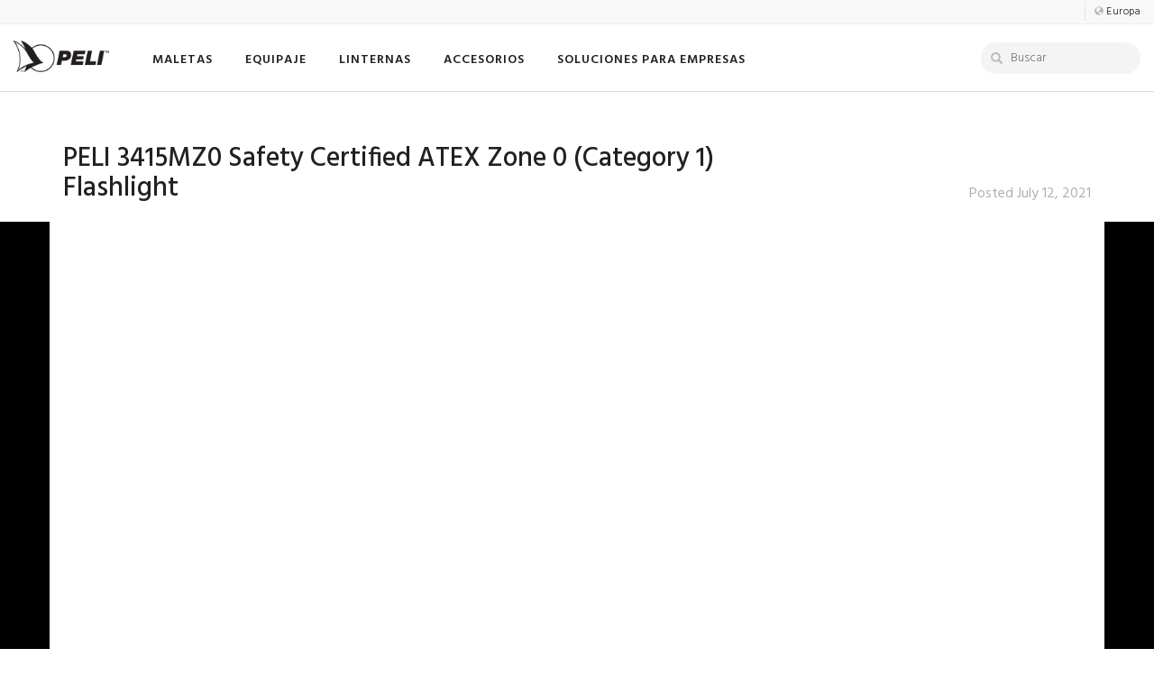

--- FILE ---
content_type: text/html; charset=UTF-8
request_url: https://peli.com/eu/es/discover/videos/peli-3415mz0-safety-certified-atex-zone-0-category-1-flashlight/
body_size: 17452
content:
<!DOCTYPE html>
<html lang="es" >
	<head>
		<!--<base href"https://www.peli.com" /> -->
		<meta http-equiv="Content-Type" content="text/html; charset=UTF-8" />
		<meta http-equiv="X-UA-Compatible" content="IE=edge" />
		
		<link rel="alternate" href="https://www.peli.com/eu/en/discover/videos/peli-3415mz0-safety-certified-atex-zone-0-category-1-flashlight/" hreflang="en-ie" />
		<link rel="alternate" href="https://www.peli.com/gb/en/discover/videos/peli-3415mz0-safety-certified-atex-zone-0-category-1-flashlight/" hreflang="en-gb" />
		<link rel="alternate" href="https://www.peli.com/de/en/discover/videos/peli-3415mz0-safety-certified-atex-zone-0-category-1-flashlight/" hreflang="en-de" />
		<link rel="alternate" href="https://www.peli.com/at/en/discover/videos/peli-3415mz0-safety-certified-atex-zone-0-category-1-flashlight/" hreflang="en-at" />
		<link rel="alternate" href="https://www.peli.com/nl/en/discover/videos/peli-3415mz0-safety-certified-atex-zone-0-category-1-flashlight/" hreflang="en-nl" />
		<link rel="alternate" href="https://www.peli.com/be/en/discover/videos/peli-3415mz0-safety-certified-atex-zone-0-category-1-flashlight/" hreflang="en-be" />
		<link rel="alternate" href="https://www.peli.com/se/en/discover/videos/peli-3415mz0-safety-certified-atex-zone-0-category-1-flashlight/" hreflang="en-se" />
		<link rel="alternate" href="https://www.peli.com/pl/en/discover/videos/peli-3415mz0-safety-certified-atex-zone-0-category-1-flashlight/" hreflang="en-pl" />
		<link rel="alternate" href="https://www.peli.com/dk/en/discover/videos/peli-3415mz0-safety-certified-atex-zone-0-category-1-flashlight/" hreflang="en-dk" />
		<link rel="alternate" href="https://www.peli.com/fr/fr/discover/videos/peli-3415mz0-safety-certified-atex-zone-0-category-1-flashlight/" hreflang="fr-fr" />
		<link rel="alternate" href="https://www.peli.com/be/fr/discover/videos/peli-3415mz0-safety-certified-atex-zone-0-category-1-flashlight/" hreflang="fr-be" />
		<link rel="alternate" href="https://www.peli.com/ch/fr/discover/videos/peli-3415mz0-safety-certified-atex-zone-0-category-1-flashlight/" hreflang="fr-ch" />
		<link rel="alternate" href="https://www.peli.com/it/it/discover/videos/peli-3415mz0-safety-certified-atex-zone-0-category-1-flashlight/" hreflang="it-it" />
		<link rel="alternate" href="https://www.peli.com/ch/it/discover/videos/peli-3415mz0-safety-certified-atex-zone-0-category-1-flashlight/" hreflang="it-ch" />
		<link rel="alternate" href="https://www.peli.com/de/de/discover/videos/peli-3415mz0-safety-certified-atex-zone-0-category-1-flashlight/" hreflang="de-de" />
		<link rel="alternate" href="https://www.peli.com/at/de/discover/videos/peli-3415mz0-safety-certified-atex-zone-0-category-1-flashlight/" hreflang="de-at" />
		<link rel="alternate" href="https://www.peli.com/ch/de/discover/videos/peli-3415mz0-safety-certified-atex-zone-0-category-1-flashlight/" hreflang="de-ch" />
		<link rel="alternate" href="https://www.peli.com/es/es/discover/videos/peli-3415mz0-safety-certified-atex-zone-0-category-1-flashlight/" hreflang="es-es" />
		<link rel="alternate" href="https://www.peli.com/pt/es/discover/videos/peli-3415mz0-safety-certified-atex-zone-0-category-1-flashlight/" hreflang="es-pt" />
		<link rel="alternate" href="https://www.peli.com/eu/fr/discover/videos/peli-3415mz0-safety-certified-atex-zone-0-category-1-flashlight/" hreflang="fr" />
		<link rel="alternate" href="https://www.peli.com/eu/es/discover/videos/peli-3415mz0-safety-certified-atex-zone-0-category-1-flashlight/" hreflang="es-es" />
		<link rel="alternate" href="https://www.peli.com/eu/it/discover/videos/peli-3415mz0-safety-certified-atex-zone-0-category-1-flashlight/" hreflang="it" />
		<link rel="alternate" href="https://www.peli.com/eu/de/discover/videos/peli-3415mz0-safety-certified-atex-zone-0-category-1-flashlight/" hreflang="de" />
		<link rel="canonical" href="https://www.peli.com/eu/en/discover/videos/peli-3415mz0-safety-certified-atex-zone-0-category-1-flashlight/">
		<meta name="viewport" content="width=device-width, initial-scale=1.0, maximum-scale=5.0, user-scalable=1" />
		<meta name="Description" content="PELI 3415MZ0 Safety Certified ATEX Zone 0 (Category 1) Flashlight | Peli Products Videos - Product reviews, instructions, and informational" />
		
		<meta name="robots" content="index,follow" />		
		<meta name="facebook-domain-verification" content="smq2f5xo67cp5bkdns5wm691r3h5vv" /><!-- FONTS -->
		<link rel="preconnect" href="https://fonts.gstatic.com" crossorigin />
		<link rel="preload" as="style" href="https://fonts.googleapis.com/css?family=Hind:300,400,500,600,700&display=swap" />
		<link rel="stylesheet" href="https://fonts.googleapis.com/css?family=Hind:300,400,500,600,700&display=swap" media="print" onload="this.media='all'" />
		<link href="https://fonts.googleapis.com/css?family=Hind:300,400,500,600,700" rel="stylesheet">
<!-- Bootstrap -->
		<link href="/css/bootstrap.min.css" rel="stylesheet">
		<link href="/css/bootstrap-xl.css" rel="stylesheet">
		<!-- HTML5 shim and Respond.js for IE8 support of HTML5 elements and media queries -->
		<!-- WARNING: Respond.js doesn't work if you view the page via file:// -->
		<!--[if lt IE 9]>
		<script src="https://oss.maxcdn.com/html5shiv/3.7.2/html5shiv.min.js"></script>
		<script src="https://oss.maxcdn.com/respond/1.4.2/respond.min.js"></script>
		<![endif]-->
		<link href="/css/style.css?Friday 23rd of January 2026 11:53:31 AM" rel="stylesheet" />
				<link rel="stylesheet" href="/css/flexslider.css" type="text/css" media="screen" />

		
		<script type="text/javascript" src="https://cdn.weglot.com/weglot.min.js"></script>
		<script>
			Weglot.initialize({
				api_key: 'wg_f85abe8643119c88c6828e971337380b9'
			});
		</script>
<!-- FAVICONS AND TILES -->
		<link rel="icon" href="/favicon.ico" type="image/x-icon" />
		<link rel="apple-touch-icon-precomposed" sizes="180x180" href="/apple-touch-icon.png" />
		<link rel="icon" type="image/png" href="/favicon.png" sizes="96x96" />
		<meta name="application-name" content="Peli Products"/>
		<meta name="msapplication-TileColor" content="#FFFFFF" />
		<meta name="msapplication-TileImage" content="/mstile-150x150.png" />

<!-- OPEN GRAPH META TAGS FOR SOCIAL MEDIA -->
		<meta property="og:site_name" content="Peli" />
		<meta property="og:type" content="website" />
		<meta property="og:title" content="Video - PELI 3415MZ0 Safety Certified ATEX Zone 0 (Category 1) Flashlight | Peli" /><meta property="og:description" content="PELI 3415MZ0 Safety Certified ATEX Zone 0 (Category 1) Flashlight | Peli Products Videos - Product reviews, instructions, and informational" /><meta property="og:url" content="https://www.peli.com/eu/en/discover/videos/peli-3415mz0-safety-certified-atex-zone-0-category-1-flashlight/" />		<meta name="twitter:site" content="@peli_products" />

		<title>Video - PELI 3415MZ0 Safety Certified ATEX Zone 0 (Category 1) Flashlight | Peli</title>
		
<!-- Data AOS - No Javascript -->
		<noscript>
			<style type="text/css">
				[data-aos] {
					opacity: 1 !important;
					transform: translate(0) scale(1) !important;
				}
			</style>
		</noscript>

	</head>
	<body>
	
	<!-- NAVBAR -->
	<nav>
		<div class="navbar navbar-default navbar-fixed-top trans-all-3  navbar-default-alt" id="navbar" role="navigation" aria-label="main navigation">
						<!-- TOP NAV -->
			<div class="container-fluid border-bottom border-lighter text-right navbar-top hidden-md hidden-sm hidden-xs ">
				<ul class="nav link-dark" style="padding: 3px 0px;">
					<li>
						<span class="type-13 link-black  link-dark-blank hidden-sm hidden-xs " style="padding-top: 1px;">
							<a class="no-outline pl-10 border-left border-light" href="javascript:void(0)" data-toggle="modal" data-target="#myModal">
							<span class="glyphicon glyphicon-globe type-10 opacity-4"></span>
							<span class="type-space-05 type-12 type-black">
							Europa							</span>
							</a>
						</span>
					</li>
				</ul>
			</div>
			<!-- MAIN NAV -->
			<div class="container-fluid background-white flex items-center">
				<div class="flex flex-row items-center w-full">
					<div class="navbar-brand" id="navbar-brand">
						<a href="/eu/es/" title="home"><div class="logo-peli trans-all-3" id="logo"></div></a>
					</div>
					<ul class="nav navbar-nav type-hind  navbar-ul-alt mr-auto" id="navbar-ul">
												<!-- Cases -->
						<li class="dropdown hidden-md hidden-sm hidden-xs">
							<a href="/eu/es/products/cases/" aria-haspopup="true" aria-expanded="false" class="type-space-1"><span class="nav-link nav-link-go ">MALETAS							</a>
							<div class="dropdown-menu square" style="display:none;">
								<div class="container pb-20">
									<div class="row">
										<div class="col-xs-12 my-10">
											<p class="type-24 text-left link-black mb-0"><a href="/eu/es/products/cases"><strong class="type-space-2 mr-5 nav-main-link">MALETAS</strong></a></p>
										</div>
									</div>
									<div class="nav-grid-6 my-10">
																				<a href="/eu/es/products/cases/camera-cases" data-info="camera" title="camera cases">
										<div class="nav-img">
											<p class="nav-img-title">
											Cámara											</p>
											<img src="https://media.peli.com/img/navbar/peli-dslr-camera-cases.jpg" class="img-responsive center-block" alt="camera cases"/>
										</div>
										</a>
																				<!-- <a href="/eu/es/products/cases/travel-cases" data-info="travel" alt="travel cases">
										<div class="nav-img">
											<p class="nav-img-title">Viajar</p>
											<img src="https://media.peli.com/img/navbar/peli-carry-on-cases.jpg" class="img-responsive center-block" alt="travel cases"/>
										</div>
										</a> -->
										<a href="/eu/es/products/cases/micro-cases" data-info="micro" alt="micro">
										<div class="nav-img">
											<p class="nav-img-title">
											Micro											</p>
											<img src="https://media.peli.com/img/navbar/peli-micro-case-gen-2.jpg" class="img-responsive center-block" alt="micro cases"/>
										</div>
										</a>
																				
										<a href="/eu/es/products/cases/?length=30-58&width=0-58" alt="spacecase">
										<div class="nav-img">
											<p class="nav-img-title">Alargada</p>
											<img src="https://media.peli.com/img/navbar/peli-long-cases.jpg" class="img-responsive center-block" alt="spacecase cases"/>
										</div>
										</a>										<a href="/eu/es/discover/case-accessories/" data-info="accessories" alt="case accessories">
										<div class="nav-img">
											<p class="nav-img-title">Accesorios</p>
											<img src="https://media.peli.com/img/navbar/case-accessories.jpg" class="img-responsive center-block" alt="case acccessories"/>
										</div>
										</a>
										<a href="/eu/es/professional/single-lid-case-sizes">
										<div class="nav-img">
											<p class="nav-img-title">Large Containers</p>
											<img src="https://media.peli.com/img/navbar/peli-single-lid-cases.jpg" class="img-responsive center-block" alt="single lid cases"/>
										</div>
										</a>
										<a href="/eu/es/professional/rack-mount-cases/">
										<div class="nav-img">
											<p class="nav-img-title">Rack Mount Cases</p>
											<img src="https://media.peli.com/img/navbar/peli-rack-mount-cases.jpg" class="img-responsive center-block" alt="rack mount"/>
										</div>
										</a>
																			</div>
									<div class="row link-black">
										<a href="/eu/es/products/cases">
										<div class="col-xs-12 mt-15 flex flex-wrap items-center">
											<p class="type-weight-6 type-16 type-space-1 mb-5 mr-5">Ver todas las maletas protectoras</p>
											<p class="glyphicon glyphicon-circle-arrow-right type-12 opacity-9"></p>
										</div>
										 </a>
									</div>
									<div class="row" id="navbar-filters">
										<div class="col-md-5 col-sm-3 link-dark text-left type-weight-3 col-xs-12 mt-15">
											<div class="row">
												<div class="col-md-4 link-dark text-left type-weight-3">
													<span class="type-weight-6 type-space-05 type-14">Medida</span><br>
													<a href="/eu/es/products/cases/?length=0-10&width=0-11" data-info="small">Pequeña</a><br>
													<a href="/eu/es/products/cases/?length=12-22&width=0-22&depth=0-10" data-info="medium">Mediana</a><br>
													<a href="/eu/es/products/cases/?length=23-30&width=12-58" data-info="large">Grande</a><br>
													<a href="/eu/es/products/cases/?length=30-58&width=0-58" data-info="long">Alargada</a><br>
												</div>
												<div class="col-md-4 link-dark text-left type-weight-3">
													<span class="type-weight-6 type-space-05 type-14">Serie</span><br>
													<a href="/eu/es/products/cases/protector-cases" data-info="protector">Protector</a><br>
													<a href="/eu/es/products/cases/storm-cases" data-info="storm">Storm</a><br>
													<a href="/eu/es/products/cases/air-cases" data-info="air">Air</a><br>
													<a href="/eu/es/products/cases/vault-cases" data-info="vault">Vault</a><br>
																										<a href="/eu/es/products/cases/personal-utility-cases" data-info="personal-utility">Pequeños objetos personales</a><br>
													<a href="/eu/es/professional/single-lid-case-sizes">Large Containers</a><br>
													<a href="/eu/es/products/isp-cases" >Euro Pallet Containers</a><br>
													<a href="/eu/es/professional/rack-mount-cases/">Rack Mount Cases</a><br>

												</div>
												<div class="col-md-4 link-dark text-left type-weight-3">
													<span class="type-weight-6 type-space-05 type-14">Configuración</span><br>
													<a href="/eu/es/products/cases/?config=40" data-info="foam">Espuma</a><br>
													<!-- <a href="/eu/es/products/cases/?config=2" data-info="no-foam">No Foam</a><br> -->
													<a href="/eu/es/products/cases/?config=1" data-info="padded-divider">Divisores acolchados</a><br>
													<a href="/eu/es/products/cases/?config=37" data-info="trekpak">TrekPak</a><br>
													<a href="/eu/es/products/cases/?config=43" data-info="hybrid">TrekPak / espuma</a><br>
												</div>
											</div>
										</div>
										<div class="col-md-6 col-md-offset-1" id="nav-info">
									
											<div id="nav-info-gun-and-ammo" class="w-full flex text-left nav-info-desc border-all border-lighter" style="display: none">
												<img src="https://media.peli.com/img/navbar/gun-and-ammo-cases.jpg" width="160" class="nav-info-img img-responsive border-right border-lighter" alt="gun and ammo"/>
												<p class="type-weight-3 p-10"><span class="type-weight-5">Gun & Ammo Cases</span><br>Protection for your handguns, rifles, shotguns, and ammunition</p>
											</div>
											<div id="nav-info-camera" class="w-full flex text-left nav-info-desc border-all border-lighter" style="display: none">
												<img src="https://media.peli.com/img/navbar/camera-cases.jpg" width="160" class="nav-info-img img-responsive border-right border-lighter" alt="camera"/>
												<p class="type-weight-3 p-10"><span class="type-weight-5">Camera Cases</span><br>Safely transport your DSLR, mirrorless cameras, memory cards and lenses on set and on location</p>
											</div>
											<div id="nav-info-vehicle-cargo" class="w-full flex text-left nav-info-desc border-all border-lighter" style="display: none">
												<img src="https://media.peli.com/img/navbar/vehicle-cargo-cases.jpg" width="160" class="nav-info-img img-responsive border-right border-lighter" alt="vehicle cargo"/>
												<p class="type-weight-3 p-10"><span class="type-weight-5">Vehicle Cargo Cases</span><br>Mount-compatible cases that can be attached to your vehicle's roof rack, truck bed, or trunk</p>
											</div>
											<div id="nav-info-travel" class="w-full flex text-left nav-info-desc border-all border-lighter" style="display: none">
												<img src="https://media.peli.com/img/navbar/travel-cases.jpg" width="160" class="nav-info-img img-responsive border-right border-lighter" alt="travel"/>
												<p class="type-weight-3 p-10"><span class="type-weight-5">Travel Cases</span><br>Carry-on and check-in sizes for safe travel luggage</p>
											</div>
											<div id="nav-info-accessories" class="w-full flex text-left nav-info-desc border-all border-lighter" style="display: none">
												<img src="https://media.peli.com/img/navbar/accessories-cases.jpg" width="160" class="nav-info-img img-responsive border-right border-lighter" alt="accessories"/>
												<p class="type-weight-3 p-10"><span class="type-weight-5">Maleta Accesorios</span><br>Find compatible foam, padded dividers, TrekPak organizers, and more for your case</p>
											</div>
											<div id="nav-info-small" class="w-full flex text-left nav-info-desc border-all border-lighter" style="display: none">
												<img src="https://media.peli.com/img/navbar/small-cases.jpg" width="160" class="nav-info-img img-responsive border-right border-lighter" alt="small"/>
												<p class="type-weight-3 p-10"><span class="type-weight-5">Small Cases</span><br><span class="type-dark type-13"><em> < 12 cm de largo</em></span><br>Maletas pequeñas. Recomendadas para guardar tarjetas de memoria, teléfonos y herramientas</p>
											</div>
											<div id="nav-info-medium" class="w-full flex text-left nav-info-desc border-all border-lighter" style="display: none">
												<img src="https://media.peli.com/img/navbar/medium-cases.jpg" width="160" class="nav-info-img img-responsive border-right border-lighter" alt="medium"/>
												<p class="type-weight-3 p-10"><span class="type-weight-5">Medium Cases</span><br><span class="type-dark type-13"><em>12 - 22 cm de largo</em></span><br>Maletas medianas. Recomendadas para viajar y para cámaras, equipos y drones</p>
											</div>
											<div id="nav-info-large" class="w-full flex text-left nav-info-desc border-all border-lighter" style="display: none">
												<img src="https://media.peli.com/img/navbar/large-cases.jpg" width="160" class="nav-info-img img-responsive border-right border-lighter" alt="large"/>
												<p class="type-weight-3 p-10"><span class="type-weight-5">Large Cases</span><br><span class="type-dark type-13"><em>23 - 30 cm  de largo</em></span><br>Grandes valises. Maletas grandes. Recomendadas para equipos grandes, accesorios de cine y objetos pesados.</p>
											</div>
											<div id="nav-info-square" class="w-full flex text-left nav-info-desc border-all border-lighter" style="display: none">
												<img src="https://media.peli.com/img/navbar/square-cases.jpg" width="160" class="nav-info-img img-responsive border-right border-lighter" alt="square"/>
												<p class="type-weight-3 p-10"><span class="type-weight-5">Square Cases</span><br><span class="type-dark type-13"><em>Similar in length and width</em></span><br>Recommended for drones and square or round objects</p>
											</div>
											<div id="nav-info-long" class="w-full flex text-left nav-info-desc border-all border-lighter" style="display: none">
												<img src="https://media.peli.com/img/navbar/long-cases.jpg" width="160" class="nav-info-img img-responsive border-right border-lighter" alt="long"/>
												<p class="type-weight-3 p-10"><span class="type-weight-5">Long Cases</span><br><span class="type-dark type-13"><em> 30 cm de largo</em></span><br>Maletas alargadas. Recomendadas para rifles, palos de golf, arcos y trípodes</p>
											</div>
											<div id="nav-info-protector" class="w-full flex text-left nav-info-desc border-all border-lighter" style="display: none">
												<img src="https://media.peli.com/img/navbar/protector-cases.jpg" width="160" class="nav-info-img img-responsive border-right border-lighter" alt="protector"/>
												<p class="type-weight-3 p-10"><span class="type-weight-5">Protector Cases</span><br>Protector Cases. La clásica maleta original estanca, a prueba de golpes y de polvo</p>
											</div>
											<div id="nav-info-air" class="w-full flex text-left nav-info-desc border-all border-lighter" style="display: none">
												<img src="https://media.peli.com/img/navbar/air-cases.jpg" width="160" class="nav-info-img img-responsive border-right border-lighter" alt="air"/>
												<p class="type-weight-3 p-10"><span class="type-weight-5">Air Cases</span><br>Air Cases. Hasta un 40% más ligeras que otras maletas de polímero</p>
											</div>
											<div id="nav-info-storm" class="w-full flex text-left nav-info-desc border-all border-lighter" style="display: none">
												<img src="https://media.peli.com/img/navbar/storm-cases.jpg" width="160" class="nav-info-img img-responsive border-right border-lighter" alt="storm"/>
												<p class="type-weight-3 p-10"><span class="type-weight-5">Storm Cases</span><br>Storm Cases. Con cierres exclusivos Press & Pull™ que se bloquean automáticamente y se abren con un ligero toque</p>
											</div>
											<div id="nav-info-vault" class="w-full flex text-left nav-info-desc border-all border-lighter" style="display: none">
												<img src="https://media.peli.com/img/navbar/vault-cases.jpg" width="160" class="nav-info-img img-responsive border-right border-lighter" alt="vault"/>
												<p class="type-weight-3 p-10"><span class="type-weight-5">Vault Cases</span><br>Protección premium a un precio accesible.</p>
											</div>
											<div id="nav-info-personal-utility" class="w-full flex text-left nav-info-desc border-all border-lighter" style="display: none">
												<img src="https://media.peli.com/img/navbar/personal-utility-cases.jpg" width="160" class="nav-info-img img-responsive border-right border-lighter" alt="personal utility"/>
												<p class="type-weight-3 p-10"><span class="type-weight-5">Personal Utility Cases</span><br>Caja para pequeños objetos personales. Cajas compactas para guardar teléfonos, herramientas, materiales para primeros auxilios</p>
											</div>
											<div id="nav-info-micro" class="w-full flex text-left nav-info-desc border-all border-lighter" style="display: none">
												<img src="https://media.peli.com/img/navbar/micro-cases.jpg" width="160" class="nav-info-img img-responsive border-right border-lighter" alt="micro"/>
												<p class="type-weight-3 p-10"><span class="type-weight-5">Micro Cases</span><br>Small cases for every day carry items</p>
											</div>
											<div id="nav-info-foam" class="w-full flex text-left nav-info-desc border-all border-lighter" style="display: none">
												<img src="https://media.peli.com/img/navbar/foam-cases.jpg" width="160" class="nav-info-img img-responsive border-right border-lighter" alt="foam"/>
												<p class="type-weight-3 p-10"><span class="type-weight-5">Foam Cases</span><br>Maletas con espuma. La espuma Pick N Pluck y la espuma sólida se pueden personalizar para una protección precisa contra los golpes</p>
											</div>
											<div id="nav-info-no-foam" class="w-full flex text-left nav-info-desc border-all border-lighter" style="display: none">
												<img src="https://media.peli.com/img/navbar/no-foam-cases.jpg" width="160" class="nav-info-img img-responsive border-right border-lighter" alt="no foam"/>
												<p class="type-weight-3 p-10"><span class="type-weight-5">No Foam Cases</span><br>Maximize interior space or use the case as a storage box</p>
											</div>
											<div id="nav-info-padded-divider" class="w-full flex text-left nav-info-desc border-all border-lighter" style="display: none">
												<img src="https://media.peli.com/img/navbar/padded-divider-cases.jpg" width="160" class="nav-info-img img-responsive border-right border-lighter" alt="padded divider"/>
												<p class="type-weight-3 p-10"><span class="type-weight-5">Padded Divider Cases</span><br>Maletas con divisores acolchados. Colores de alta visibilidad y protección acolchada con paredes de velcro</p>
											</div>
											<div id="nav-info-trekpak" class="w-full flex text-left nav-info-desc border-all border-lighter" style="display: none">
												<img src="https://media.peli.com/img/navbar/trekpak-cases.jpg" width="160" class="nav-info-img img-responsive border-right border-lighter" alt="trekpak"/>
												<p class="type-weight-3 p-10"><span class="type-weight-5">Trekpak Cases</span><br>Maletas con TrekPak. Sistema de organización adaptable con paredes y paneles divisorios resistentes, pasadores de bloqueo y una herramienta de corte</p>
											</div>
											<div id="nav-info-hybrid" class="w-full flex text-left nav-info-desc border-all border-lighter" style="display: none">
												<img src="https://media.peli.com/img/navbar/hybrid-cases.jpg" width="160" class="nav-info-img img-responsive border-right border-lighter" alt="hybrid"/>
												<p class="type-weight-3 p-10"><span class="type-weight-5">Hybrid Cases</span><br>Maletas híbridas. Combina las configuraciones de espuma y TrekPak para conseguir la maleta más personalizada</p>
											</div>
											<div id="nav-info-organizer" class="w-full flex text-left nav-info-desc border-all border-lighter" style="display: none">
												<img src="https://media.peli.com/img/navbar/organizer-cases.jpg" width="160" class="nav-info-img img-responsive border-right border-lighter" alt="organizer"/>
												<p class="type-weight-3 p-10"><span class="type-weight-5">Organizer Cases</span><br>Specialty cases with custom organizers unique to the case</p>
											</div>										</div>
									</div>
								</div>
							</div>
						</li>
						<!-- Coolers -->
						
							<li class="dropdown hidden-md hidden-sm hidden-xs">
								<a href="/eu/es/products/travel/" aria-haspopup="true" aria-expanded="false" class="menu-toggle type-space-1"><span class="nav-link nav-link-go">EQUIPAJE</span>
								</a>
								<ul class="dropdown-menu square" style="display:none;">
									<div class="container pb-20">
										<div class="row">
											<div class="col-xs-12 my-10">
												<p class="type-24 text-left link-black mb-0"><a href="/eu/es/shop/whats-new/"><strong class="type-space-2 mr-5 nav-main-link">What's New</strong></a></p>
											</div>
										</div>
										<div class="nav-grid-6 my-10">
											<a href="/eu/es/products/travel/">
											<div class="nav-img">
												<p class="nav-img-title">Luggage</p>
												<img src="https://media.peli.com/img/navbar/travel-carry-on-e.jpg" class="img-responsive center-block" alt="luggage"/>
											</div>
											</a>
											<a href="/eu/es/shop/whats-new/">
											<div class="nav-img">
												<p class="nav-img-title">What's New</p>
												<img src="https://media.peli.com/img/navbar/whats-new.jpg" class="img-responsive center-block" alt="whats new"/>
											</div>
											</a>
											<a href="/eu/es/products/coolers/">
											<div class="nav-img">
												<p class="nav-img-title">Neveras Portátiles</p>
												<img src="https://media.peli.com/img/navbar/whats-new-coolers.jpg" class="img-responsive center-block" alt="coolers"/>
											</div>
											</a>
										</div>
									</div>
								</ul>
							</li>						<!-- Lights -->
						<li class="dropdown hidden-md hidden-sm hidden-xs">
							<a href="/eu/es/products/flashlights" aria-haspopup="true" aria-expanded="false" class="menu-toggle type-space-1"><span class="nav-link nav-link-go">LINTERNAS</a>
							<ul class="dropdown-menu square" style="display:none;">
								<div class="container pb-20">
									<div class="row">
										<div class="col-xs-12 my-10">
											<p class="type-24 text-left link-black mb-0"><a class="nav-link-go" href="/eu/es/products/flashlights"><strong class="type-space-2 mr-5 nav-main-link">LINTERNAS</strong></a></p>
										</div>
									</div>
									<div class="nav-grid-6 my-10">
									
										<a href="/eu/es/products/flashlights/tactical-flashlights" title="Tactical">
										<div class="nav-img">
											<p class="nav-img-title">Tactical</p>
											<img src="https://media.peli.com/img/navbar/peli-tactical-lights.jpg" class="img-responsive center-block" alt="Tactical">
										</div>
										</a>
										<a href="/eu/es/products/flashlights/atex-lights" title="ATEX">
										<div class="nav-img">
											<p class="nav-img-title">ATEX</p>
											<img src="https://media.peli.com/img/navbar/peli-safety-lights.jpg" class="img-responsive center-block" alt="ATEX">
										</div>
										</a>
										<a href="/eu/es/products/flashlights/right-angle-lights" title="Right Angle">
										<div class="nav-img">
											<p class="nav-img-title">Right Angle</p>
											<img src="https://media.peli.com/img/navbar/peli-right-angle-lights.jpg" class="img-responsive center-block" alt="Right Angle">
										</div>
										</a>
										<a href="/eu/es/products/flashlights/headlamps" title="Linternas Frontales">
										<div class="nav-img">
											<p class="nav-img-title">Linternas Frontales</p>
											<img src="https://media.peli.com/img/navbar/headlamps.jpg" class="img-responsive center-block" alt="Linternas Frontales">
										</div>
										</a>
										<a href="/eu/es/products/remote-area-lights" title="Remote Area">
										<div class="nav-img">
											<p class="nav-img-title">Remote Area</p>
											<img src="https://media.peli.com/img/navbar/remote-area-lights.jpg" class="img-responsive center-block" alt="Remote Area">
										</div>
										</a>
										<a href="/eu/es/accessories/flashlights" title="Accesorios">
										<div class="nav-img">
											<p class="nav-img-title">Accesorios</p>
											<img src="https://media.peli.com/img/navbar/flashlight-accessories.jpg" class="img-responsive center-block" alt="Accesorios">
										</div>
										</a>									</div>
									<div class="row link-black">
										<a href="/eu/es/products/flashlights">
										<div class="col-xs-12 mt-15 flex flex-wrap items-center">
											<p class="type-weight-6 type-16 type-space-1 mb-5">
											View All Linternas</p>
											<p class="glyphicon glyphicon-circle-arrow-right type-12 ml-5"></p>
										</div>
										 </a>
									</div>
								</div>
							</ul>
							</a>
						</li>
						<!-- Bags -->
												<!-- Drinkware -->
												<!-- EU Accessories/Professional -->
						
						<li class="dropdown hidden-md hidden-sm hidden-xs">
							<a href="/eu/es/products/flashlights" aria-haspopup="true" aria-expanded="false" class="menu-toggle type-space-1" onClick="return false;"><span class="nav-link">ACCESORIOS</a>
							<ul class="dropdown-menu square" style="display:none;">
								<div class="container pb-20">
									<div class="row">
										<div class="col-xs-12 my-10">
											<p class="type-24 text-left link-black mb-0"><a class="nav-link-go" href="/eu/es/products/flashlights"><strong class="type-space-2 mr-5 nav-main-link">ACCESORIOS</strong></a></p>
										</div>
									</div>
									<div class="nav-grid-6 my-10">
										<a href="/eu/es/discover/case-accessories" title="Maletas">
										<div class="nav-img">
											<p class="nav-img-title">Maletas</p>
											<img src="https://media.peli.com/img/navbar/peli-case-accessories.jpg" class="img-responsive center-block" alt="Maletas">
										</div>
										</a>
										<a href="/eu/es/accessories/flashlights" title="Linternas">
										<div class="nav-img">
											<p class="nav-img-title">Linternas</p>
											<img src="https://media.peli.com/img/navbar/peli-torch-accessories.jpg" class="img-responsive center-block" alt="Linternas">
										</div>
										</a>
									<a href="/eu/es/products/phone-cases-and-accessories" title="mobile">
									<div class="nav-img">
										<p class="nav-img-title">Móvil</p>
										<img src="https://media.peli.com/img/navbar/peli-mobile.jpg" class="img-responsive center-block" alt="mobile">
									</div>
									</a>
									<a href="/eu/es/products/essentials" title="essentials">
									<div class="nav-img">
										<p class="nav-img-title">Esenciales</p>
										<img src="https://media.peli.com/img/navbar/progear-storage-1.jpg" class="img-responsive center-block" alt="essentials">
									</div>
									</a>
									</div>
								</div>
							</ul>
							</a>
						</li>						<li class="dropdown hidden-md hidden-sm hidden-xs">
							<a href="#" aria-haspopup="true" aria-expanded="false" class="menu-toggle type-space-1" onClick="return false;"><span class="nav-link">
							SOLUCIONES PARA EMPRESAS							</a>
							<ul class="dropdown-menu square" style="display:none;">
								<div class="container">
									<div class="row">
										<div class="col-xs-12 my-15">
											<p class="type-weight-7 type-24 type-space-1 text-left link-black mb-0">SOLUCIONES PARA EMPRESAS											</p>
										</div>
									</div>
									<div class="nav-grid-6 my-10">
										<a href="/eu/es/professional/rack-mount-cases/">
										<div class="nav-img">
											<p class="nav-img-title">Rack Mount Cases</p>
											<img src="https://media.peli.com/img/navbar/peli-rack-mount-cases.jpg" class="img-responsive center-block" alt="camera cases"/>
										</div>
										</a>
										<a href="/eu/es/professional/single-lid-cases/">
										<div class="nav-img">
											<p class="nav-img-title">Large Containers</p>
											<img src="https://media.peli.com/img/navbar/peli-single-lid-cases.jpg" class="img-responsive center-block" alt="travel cases"/>
										</div>
										</a>
										<a href="/eu/es/products/mobile-military-cases/">
										<div class="nav-img">
											<p class="nav-img-title">Mobile Military</p>
											<img src="https://media.peli.com/img/navbar/peli-mobile-military.jpg" class="img-responsive center-block" alt="micro cases"/>
										</div>
										</a>
										<a href="/eu/es/products/isp-cases/">
										<div class="nav-img">
											<p class="nav-img-title">Euro Pallet Containers</p>
											<img src="https://media.peli.com/img/navbar/peli-isp2.jpg" class="img-responsive center-block" alt="micro cases"/>
										</div>
										</a>
										<a href="/eu/es/products/remote-area-lights/">
										<div class="nav-img">
											<p class="nav-img-title">Remote Area Lights</p>
											<img src="https://media.peli.com/img/navbar/peli-rals.jpg" class="img-responsive center-block" alt="micro cases"/>
										</div>
										</a>
										<a href="/eu/es/products/flashlights/industrial-torches">
										<div class="nav-img">
											<p class="nav-img-title">Industrial Torches</p>
											<img src="https://media.peli.com/img/navbar/peli-industrial-torches.jpg" class="img-responsive center-block" alt="micro cases"/>
										</div>
										</a>
									</div>
									<div class="row mb-20 mt-20">
										<div class="col-md-2 col-sm-3 link-dark text-left type-weight-3 col-xs-12">
											<span class="type-weight-6 type-space-05">Industries</span><br>
											<a href="/eu/es/professional/military-government-gsa">Ejército / Gobierno</a><br>
											<a href="/eu/es/professional/police-law-enforcement/">Fuerzas del Orden</a><br>
											<a href="/eu/es/professional/industrial-petroleum-cases-lights/">Industria / Petróleo</a><br>
											<a href="/eu/es/professional/aviation-aerospace-cases-lights/">Aviación / Aeroespacial</a><br>
											<a href="/eu/es/professional/fire-safety-ems-cases/">Seguridad</a><br>
											<a href="/eu/es/professional/medical-solutions/">Soluciones Médicas</a>
										</div>
										<div class="col-md-2 col-sm-3 link-dark text-left type-weight-3 col-xs-12">
											<span class="type-weight-6 type-space-05">Cases</span><br>
											<a href="/eu/es/professional/single-lid-case-sizes/"><li>Large Containers</li></a>
											<a href="/eu/es/products/isp-cases"><li>Large Containers for Euro Pallets</li></a>
											<!-- <a href="/eu/es/professional/single-lid-cases/">Contenedores Single Lid</a><br> -->
											<!-- <a href="/eu/es/products/isp-cases" data-filename="peli-isp">ISP2</a><br> -->
											<a href="/eu/es/professional/rack-mount-cases/">Bastidores Rack</a><br>																																</div>
										<div class="col-md-2 col-sm-3 link-dark text-left type-weight-3 col-xs-12">
											<span class="type-weight-6 type-space-05">Military</span><br>
											<!-- <a href="/eu/es/products/mobile-military-cases">Maletas Militares</a><br> -->
											<!-- <a href="/eu/es/products/isp-cases" data-filename="peli-isp">ISP2</a><br> -->
											<a href="/eu/es/products/mobile-military-cases/mobile-armory">Mobile Armory</a><br>
											<a href="/eu/es/products/mobile-military-cases/mobile-it">Mobile IT</a><br>
											<a href="/eu/es/products/mobile-military-cases/mobile-master">Mobile Master</a><br>
											<a href="/eu/es/products/mobile-military-cases/mobile-medical">Mobile Medical</a><br>
											<a href="/eu/es/products/mobile-military-cases/mobile-office">Mobile Office</a><br><br>
											<a href="https://military.peli.com/" class="type-weight-6"><li>military.peli.com ></li></a>
										</div>
										<div class="col-md-2 col-sm-3 link-dark text-left type-weight-3 col-xs-12">
											<span class="type-weight-6 type-space-05">Lighting</span><br>
																						<a href="/eu/es/products/flashlights/atex-lights">Linternas ATEX</a><br>											<a href="/eu/es/products/flashlights/tactical-flashlights">Linternas Tácticas</a><br>
											<a href="/eu/es/products/flashlights/industrial-torches">Industrial Torches</a><br>											<a href="/eu/es/products/flashlights/headlamps">Linternas Frontales</a><br>
											<a href="/eu/es/products/remote-area-lights">Iluminación de Areas Remotas</a>
										</div>
										<div class="col-md-2 col-sm-3 link-dark text-left type-weight-3 col-xs-12">
											<span class="type-weight-6 type-space-05">Services</span><br>
											<a href="/eu/es/professional/custom-cases/">Customización</a><br>
																																												<a href="/eu/es/professional/cad-downloads/terms-and-conditions/">Archivos CAD</a><br>
											
											<br>
											<a href="/eu/es/support/contact-us/" data-filename="blank"><span class="type-weight-6">Contacto <span class="type-14">></span></span></a>
											<br>										</div>
										<div class="col-md-2 col-sm-3 link-dark text-left type-weight-3 col-xs-12">
											
											<a href="https://partner.peli.com/" target="_blank">
											<div class="col-md-4 col-sm-3 link-black  text-center type-weight-3">
												<img src="https://media.peli.com/img/navbar/peli-partners.png" class="center-block img-responsive" style="max-width: 90px;">
												<p class="pad-5 mt-10"><span class="type-weight-6">Peli&nbsp;Partners&nbsp;></span></p>
											</div>
											</a>										</div>
									</div>
								</div>
							</ul>
							</a>
						</li>
											</ul>
					<div class="navbar-header pull-right">
						<ul class="nav pull-left trans-all-3 navbar-ul-alt flex items-center" id="navbar-tools">
							
							<li class="nav-search pull-left hidden-md hidden-sm hidden-xs">
							<div id="search-screen">
								<form action="#" method="post" class="searchbox">
									<input type="text" class="navbar-search" autocomplete="off" name="search" placeholder="Buscar" id="smartsearch" aria-labelledby="navSearch">
									<label style="display:none;" id="navSearch">Search</label>
									<span class="glyphicon glyphicon-search absolute type-13 opacity-3" style="left: 24px; top: 50%; transform: translateY(-50%)"></span>
									<button type="submit" class="glyphicon glyphicon-search hidden" aria-label="search"></button>
								</form>
							</div>
							</li>
							<li class="nav-search nav-search-mobile pull-left visible-md visible-sm visible-xs"><a href="javascript:void(0)" onclick="openNav()" title="search"><span class="glyphicon glyphicon-search type-black"></span></a></li>						</ul>
					</div>
				</div>
				<!-- SEARCH -->
				<button class="navbar-toggle visible-md visible-sm visible-xs no-border" type="button" id="mobile-nav-toggle" aria-label="mobile nav toggle">
					<span class="icon-bar"></span>
					<span class="icon-bar"></span>
					<span class="icon-bar"></span>
				</button>
				<!-- <div class="col-sm-3 link-black  text-left type-weight-3">
				</div>
				<div class="col-sm-3 link-black  text-left type-weight-3">
					<span class="type-weight-6">Saber Más</span><br>

					<a href="/eu/es/discover/trekpak/">TrekPak</a><br>
										<a href="/eu/es/discover/rack-mount-cases/">Bastidores Rack</a><br>										<a href="/eu/es/discover/protector-case/">Maletas Peli Protector</a><br>					<a href="/eu/es/discover/storm-case/">Maletas Storm</a><br>					<a href="/eu/es/discover/remote-area-lights/">Iluminación de Areas Remotas</a><br>					<a href="/eu/es/discover/7-series-tactical-flashlights/">Serie 7</a><br>					<a href="/eu/es/discover/5-series-flashlights/">Serie 5</a><br>					<a href="/eu/es/discover/trekpak/hybrid-cases/">Hybrid Cases</a><br>					<a href="/eu/es/discover/ruck-case/">Ruck Cases</a><br>					<a href="/eu/es/discover/cases/ez-click-molle-panel/">EZ Click Molle Panel</a><br>				</div>
								<!-- dealer locator button
				<div class="container-fluid  text-left" style="background: rgba(255, 255, 255, .1); padding-top: 15px; padding-bottom: 15px; bdorder-top: 1px solid #5a5a5a;">
					<div class="container">
						<div class="row">
							<div class="col-xs-12 link-black">
								<a href="/eu/es/professional/dealer-locator/"><span class="glyphicon glyphicon-map-marker"></span> <span class="type-weight-6">Dealer Locator</span></a>
							</div>
						</div>
					</div>
				</div>
				-->
							</div>
			<!-- NAV BANNER -->
						</div>
		</div>
		<!-- <div id="OLD MENU FOR TRANSLATIONS" class="row hidden">
			<hr>
			<div class="col-sm-3 link-dark text-left type-weight-3">
				<a href="/eu/es/products/cases" data-filename="peli-air-case"><span class="type-weight-6 type-black">Maletas <span class="type-14">></span></a><br>
				<a href="/eu/es/products/cases/air-cases" data-filename="peli-air-case">Maletas Air</a><br>
				<a href="/eu/es/products/cases/protector-cases" data-filename="peli-protector-case">Maleta Peli Protector</a><br>
				<a href="/eu/es/products/cases/storm-cases" data-filename="peli-storm">Maleta Storm</a><br>
				<a href="/eu/es/products/cases/personal-utility-cases" data-filename="peli-ruck-case">Personal Utility Case</a><br>
				<a href="/eu/es/products/cases/drone-cases" data-filename="drone-cases">Maletas para drones</a><br>																<a href="/eu/es/accessories/cases" data-filename="padded-dividers">Maleta Accesorios</a><br>				<a href="/eu/es/products/cases" data-filename="peli-air-case"><span class="type-12">See All </span> <span class="type-10">></span></a><br>
				<br>
				<span class="type-weight-6 ">Maletas Profesionales</span><br>
								<a href="/eu/es/professional/custom-cases/" data-filename="custom">Customización</a><br>								<a href="/eu/es/professional/rotopack/" data-filename="single-lid">Rotopack</a><br>				<br><br> -->
				<!--<a href="/eu/es/professional/" data-filename="custom"><span class="type-12">See All </span> <span class="type-10">></span></a><br>-->
			<!-- </div>
			<div class="col-lg-2 col-md-3 link-black text-left type-weight-3 pad-sides-0 hidden">
				
				<a href="https://pelibiothermal.es" target="_blank" data-filename="biothermal"><span class="type-weight-6">BioThermal <span class="type-14">></span></span></a>
				<br><br>
				<a href="/eu/es/support/contact-us/" data-filename="blank"><span class="type-weight-6">Contacto <span class="type-14">></span></span></a>
				<br>			</div>
		</div> -->
		
		<div class="container whitenav whitenav-alt"></div><!-- MOBILE NAV -->
		<ul class="mobile-nav mobile-nav-alt nav navbar-nav hidden-lg navbar-level type-weight-6 type-space-1">
						<li class="next-level">
				<div class="next-level-title">Maletas</div>
				<ul class="navbar-level">
					<li class="prev-level">Maletas</li>
					<a href="/eu/es/products/cases/"><li>Ver todas las maletas protectoras</li></a>
					<!-- <li class="next-level"><div class="next-level-title">Gun & Ammo</div></div>
						<ul class="navbar-level">
							<li class="prev-level">Gun & Ammo Cases</li>
							<a href="/eu/es/products/cases/gun-cases"><li>All Gun & Ammo Cases</li></a>
							<a href="/eu/es/products/cases/ammo-cases"><li>Ammo Cases</li></a>
							<a href="/eu/es/products/cases/pistol-cases"><li>Pistol Cases</li></a>
							<a href="/eu/es/products/cases/rifle-cases"><li>Rifle Cases</li></a>
						</ul>
					</li> -->
					<a href="/eu/es/products/cases/camera-cases/"><li>Maletas para equipos fotográficos</li></a>
										<a href="/eu/es/products/cases/travel-cases/"><li>Maletas de viaje</li></a>
					<a href="/eu/es/products/cases/micro-cases/"><li>Micro Cases</li></a>
										<a href="/eu/es/accessories/cases/"><li>Accesorios</li></a>
					<a href="/eu/es/professional/single-lid-case-sizes"><li>Large Containers</li></a>
					<a href="/eu/es/professional/rack-mount-cases/"><li>Rack Mount Cases</li></a>
					<li class="next-level">
						<div class="next-level-title">Medida</div>
						<ul class="navbar-level">
							<li class="prev-level">MEDIDA</li>
							<a href="/eu/es/products/cases/?length=0-10&width=0-11"><li>Maletas pequeña</li></a>
							<a href="/eu/es/products/cases/?length=12-22&width=0-22&depth=0-10"><li>Maletas medianas</li></a>
							<a href="/eu/es/products/cases/?length=23-30&width=12-58"><li>Maletas grandes</li></a>
							<a href="/eu/es/products/cases/?length=30-58&width=0-58"><li>Maletas alargadas</li></a>
						</ul>
					</li>
					<li class="next-level">
						<div class="next-level-title">Serie</div>
						<ul class=" navbar-level">
							<li class="prev-level">SERIE</li>
							<a href="/eu/es/products/cases/protector-cases"><li>Protector</li></a>
							<a href="/eu/es/products/cases/storm-cases"><li>Storm</li></a>
							<a href="/eu/es/products/cases/air-cases"><li>Air</li></a>
							<a href="/eu/es/products/cases/vault-cases"><li>Vault</li></a>														<a href="/eu/es/products/cases/personal-utility-cases"><li>Personal Utility</li></a>
						</ul>
					</li>
					<li class="next-level">
						<div class="next-level-title">Configuración</div>
						<ul class="navbar-level">
							<li class="prev-level">CONFIGURACIÓN</li>
							<a href="/eu/es/products/cases/?config=40"><li>Espuma</li></a>
							<a href="/eu/es/products/cases//?config=1"><li>Divisores acolchados</li></a>
							<a href="/eu/es/products/cases/?config=37"><li>TrekPak</li></a>
							<a href="/eu/es/products/cases/?config=43"><li>TrekPak / espuma</li></a>
						</ul>
					</li>
				</ul>
			</li>
			
			<a href="/eu/es/products/travel/"><li>Equipaje</li></a>
			<a href="/eu/es/products/coolers/"><li>Coolers</li></a>			<li class="next-level">
				<div class="next-level-title">Linternas</div>
				<ul class="navbar-level">
					<li class="prev-level">Linternas</li>
					<a href="/eu/es/products/flashlights/"><li>Linternas</li></a>
					<a href="/eu/es/products/flashlights/tactical-flashlights"><li>Linternas Tácticas</li></a>
										<a href="/eu/es/products/flashlights/atex-lights"><li>Sistemas de Iluminación ATEX</li></a>					<a href="/eu/es/products/flashlights/right-angle-lights"><li>Linterrnas de ángulo recto</li></a>
					<a href="/eu/es/products/flashlights/headlamps"><li>Linternas Frontales</li></a>
					<a href="/eu/es/products/remote-area-lights/"><li>Iluminación de Areas Remotas</li></a>
					<a href="/eu/es/accessories/flashlights/"><li>Accesorios</li></a>
				</ul>
			</li>
			
			<li class="next-level">
				<div class="next-level-title">Accesorios</div>
				<ul class="navbar-level">
					<li class="prev-level">Accesorios</li>
					<a href="/eu/es/discover/case-accessories"><li>Maleta Accesorios</li></a>
					<a href="/eu/es/accessories/flashlights"><li>Light Accessories</li></a>
					<a href="/eu/es/products/phone-cases-and-accessories/" title="phone cases and accessories"><li>Móvil
					</a>
				</ul>
			</li>
			<a href="/eu/es/products/essentials" title="essentials"><li>Esenciales</li>
			</a>						<li class="next-level">
				<div class="next-level-title"><span>Soluciones Para Empresas</div>
				<ul class="navbar-level">
					<li class="prev-level">Soluciones Para Empresas					</li>
					<li class="next-level">
						<div class="next-level-title">Industrias</div>
						<ul class=" navbar-level">
							<li class="prev-level">INDUSTRIAS</li>
							<a href="/eu/es/professional/military-government-gsa"><li>Ejército / Gobierno</li></a>
							<a href="/eu/es/professional/police-law-enforcement"><li>Fuerzas del Orden</li></a>
							<a href="/eu/es/professional/industrial-petroleum-cases-lights"><li>Industria / Petróleo</li></a>
							<a href="/eu/es/professional/aviation-aerospace-cases-lights"><li>Aviación / Aeroespacial</li></a>
							<a href="/eu/es/professional/fire-safety-ems-cases"><li>Seguridad</li></a>
							<a href="/eu/es/professional/medical-solutions"><li>Soluciones Médicas</li></a>
						</ul>
					</li>
					<li class="next-level">
						<div class="next-level-title">Maletas</div>
						<ul class=" navbar-level">
							<li class="prev-level">MALETAS</li>
							<!-- <a href="/eu/es/professional/single-lid-case-sizes/"><li>Contenedores Single Lid</li></a> -->
							<a href="/eu/es/professional/single-lid-case-sizes/"><li>Large Containers</li></a>
							<a href="/eu/es/products/isp-cases"><li>Large Containers for Euro Pallets</li></a>
							<!-- <a href="/eu/es/products/isp-cases"><li>ISP2</li></a> -->
							<a href="/eu/es/professional/rack-mount-cases/"><li>Bastidores Rack</li></a>
						</ul>
					</li>
					<li class="next-level">
						<div class="next-level-title">Military</div>
						<ul class=" navbar-level">
							<li class="prev-level">MILITARY</li>
							<!-- <a href="/eu/es/products/mobile-military-cases"><li>Maletas Militares</li></a> -->
							<!-- <a href="/eu/es/products/isp-cases"><li>ISP2</li></a> -->
							<a href="/eu/es/products/mobile-military-cases/mobile-armory"><li>Mobile Armory</li></a>
							<a href="/eu/es/products/mobile-military-cases/mobile-it"><li>Mobile IT</li></a>
							<a href="/eu/es/products/mobile-military-cases/mobile-master"><li>Mobile Master</li></a>
							<a href="/eu/es/products/mobile-military-cases/mobile-medical"><li>Mobile Medical</li></a>
							<a href="/eu/es/products/mobile-military-cases/mobile-office"><li>Mobile Office</li></a>
							<a href="https://military.peli.com/"><li>military.peli.com</li></a>
						</ul>
					</li>
					<li class="next-level">
						<div class="next-level-title">Linternas</div>
						<ul class=" navbar-level">
							<li class="prev-level">LINTERNAS</li>
														<a href="/eu/es/products/flashlights/atex-lights"><li>Linternas ATEX</li></a>							<a href="/eu/es/products/flashlights/tactical-flashlights"><li>Linternas Tácticas</li></a>
							<a href="/eu/es/products/flashlights/industrial-torches"><li>Industrial Torches</li></a>
							<a href="/eu/es/products/flashlights/headlamps"><li>Linternas Frontales</li></a>
							<a href="/eu/es/products/remote-area-lights"><li>Iluminación de Areas Remotas</li></a>
						</ul>
					</li>
					<li class="next-level">
						<div class="next-level-title">Services</div>
						<ul class=" navbar-level">
							<li class="prev-level">SERVICES</li>
																					<a href="/eu/es/professional/custom-cases"><li>Customización</li></a>
							<a href="/eu/es/professional/custom-flashlights"><li>Custom Flashlights</li></a>
							<a href="/eu/es/professional/cad-downloads/terms-and-conditions/"><li>Archivos CAD</li></a>
													</ul>
					</li>
					<a href="https://partner.peli.com/"><li>Peli Partners</li></a>
					<a href="/eu/es/professional/quote/"><li style="border-color: white;"><span class="glyphicon glyphicon-edit type-14"></span> Solicitar un presupuesto</li></a>
				</ul>
			</li>
						<a class="no-outline" href="javascript:void(0)" data-toggle="modal" data-target="#myModal">
			<li class="type-weight-5" style="border-color: white;">
				<span class="glyphicon glyphicon-globe type-14"></span>
				Europa			</li>
			</a>
		</ul>
	</nav>
	<!-- SEARCH OVERLAY -->
	<span onclick="openNav()"></span> 	<!-- Use any element to open/show the overlay navigation menu -->
	<div id="myNav" role="search" class="overlay overlay-alt link-black trans-all-1 shadow-5 container px-20" style="opacity: 0;">
		<img src="https://media.peli.com/img/spacer.gif" class="center-block img-responsive" alt="" />
		<a href="javascript:void(0)" class="closebtn visible-md visible-sm visible-xs" onclick="closeNav()">&times;</a>
		<div class="overlay-content">
			<div id="search-screen" class="search-screen visible-md visible-sm visible-xs">
				<form action="#" method="post" class="searchbox">
					<span class="glyphicon glyphicon-search absolute" style="z-index: 9999;"></span>
					<input type="text" class="search-box-input" autocomplete="off" name="search" placeholder="Buscar" id="smartsearch-mobile" aria-labelledby="navSearchMobile">
					<label style="display:none;" id="navSearchMobile">Search</label>
					<button type="submit" class="search-box-button glyphicon glyphicon-search hidden" aria-label="search"></button>
				</form>
			</div>
			<div id="searchrespond" style="">
				<div class="row">
					<div id="responsecontainer"></div>
				</div>
			</div>
		</div>
	</div>
	<div class="overlay-dark"></div>

	<main>
		<div>

		<div class="container mt-40">
			<img src="https://media.peli.com/img/spacer.gif" class="center-block img-responsive">
			<div class="row flex flex-wrap items-end mb-20">
				<div class="col-lg-9 col-md-9 col-xs-12">
					<h2 class="m-0 p-0">PELI 3415MZ0 Safety Certified ATEX Zone 0 (Category 1) Flashlight</h2>
				</div>
				<div class="col-lg-3 col-md-3 col-xs-12 text-right text-sm-left text-xs-left self-end item-end">
					<div class="pad-5 hidden-lg hidden-md"></div>
					<p class="m-0 type-weight-4 type-gray">Posted July 12, 2021</p>
				</div>
			</div>
		</div>
		<div class="container-fluid background-dark shadow-4 mx-0 px-0" style="background: black; width: 100%;">
			<div class="container p-0">
				<div class="row px-0">
					<div class="col-xs-12 p-xs-0">
						<iframe width="100%" src="https://www.youtube.com/embed/s3x9wmwueQU?rel=0&autoplay=1&autohide=1" frameborder="0" style="display: block; background-color:#FFF; margin:0 auto; overflow-y: hidden;" allow="autoplay; fullscreen" class="video-height"></iframe>
					</div>
				</div>
			</div>
		</div>
		<div class="container background-white mt-40">
			<img src="https://media.peli.com/img/spacer.gif" class="center-block img-responsive">
			<div class="row border-top border-bottom border-white m-0">
			<p class="type-20 type-weight-5 text-left ml-5">Check out our other videos</p>			
				<a class="video-link" href="/eu/es/discover/videos/peli-protector-case-roof-mount/">
				<div class="col-lg-3 col-md-4 col-xs-6 anim-slide-up anim-delay-0 trans-all-1 video-tile" style="background-image:  radial-gradient(circle, rgba(0, 0, 0, 0.3), rgba(0, 0, 0, 0.1)), url('https://media.peli.com/img/discover/videos/pelican-protector-roof-mount.jpg')">
					<h3 class="video-name"><span class="video-title">Peli Protector Case Roof Mount</span><span class="play-video glyphicon glyphicon-play-circle"></span></h3>
				</div>
				</a>
				<a class="video-link" href="/eu/es/discover/videos/peli-vault-case-roof-mount/">
				<div class="col-lg-3 col-md-4 col-xs-6 anim-slide-up anim-delay-1 trans-all-1 video-tile" style="background-image:  radial-gradient(circle, rgba(0, 0, 0, 0.3), rgba(0, 0, 0, 0.1)), url('https://media.peli.com/img/discover/videos/pelican-vault-roof-mount.jpg')">
					<h3 class="video-name"><span class="video-title">Peli Vault Case Roof Mount</span><span class="play-video glyphicon glyphicon-play-circle"></span></h3>
				</div>
				</a>
				<a class="video-link" href="/eu/es/discover/videos/peli-air-case-roof-mount/">
				<div class="col-lg-3 col-md-4 col-xs-6 anim-slide-up anim-delay-2 trans-all-1 video-tile" style="background-image:  radial-gradient(circle, rgba(0, 0, 0, 0.3), rgba(0, 0, 0, 0.1)), url('https://media.peli.com/img/discover/videos/pelican-air-roof-mount.jpg')">
					<h3 class="video-name"><span class="video-title">Peli Air Case Roof Mount</span><span class="play-video glyphicon glyphicon-play-circle"></span></h3>
				</div>
				</a>
				<a class="video-link" href="/eu/es/discover/videos/peli-14qt-personal-cooler/">
				<div class="col-lg-3 col-md-4 col-xs-6 anim-slide-up anim-delay-3 trans-all-1 video-tile" style="background-image:  radial-gradient(circle, rgba(0, 0, 0, 0.3), rgba(0, 0, 0, 0.1)), url('https://media.peli.com/img/discover/videos/pelican-14qt-ice-drink-personal-cooler.jpg')">
					<h3 class="video-name"><span class="video-title">Peli 14QT Personal Cooler</span><span class="play-video glyphicon glyphicon-play-circle"></span></h3>
				</div>
				</a>
				<a class="video-link" href="/eu/es/discover/videos/peli-3335rz0-torch/">
				<div class="col-lg-3 col-md-4 col-xs-6 anim-slide-up anim-delay-4 trans-all-1 video-tile" style="background-image:  radial-gradient(circle, rgba(0, 0, 0, 0.3), rgba(0, 0, 0, 0.1)), url('https://media.peli.com/img/discover/videos/peli-3335rz0-flashlight.jpg')">
					<h3 class="video-name"><span class="video-title">Peli 3335RZ0 Torch</span><span class="play-video glyphicon glyphicon-play-circle"></span></h3>
				</div>
				</a>
				<a class="video-link" href="/eu/es/discover/videos/peli-3310pl-torch/">
				<div class="col-lg-3 col-md-4 col-xs-6 anim-slide-up anim-delay-5 trans-all-1 video-tile" style="background-image:  radial-gradient(circle, rgba(0, 0, 0, 0.3), rgba(0, 0, 0, 0.1)), url('https://media.peli.com/img/discover/videos/peli-3310pl-flashlight.jpg')">
					<h3 class="video-name"><span class="video-title">Peli 3310PL Torch</span><span class="play-video glyphicon glyphicon-play-circle"></span></h3>
				</div>
				</a>
				<a class="video-link" href="/eu/es/discover/videos/peli-double-field-desk/">
				<div class="col-lg-3 col-md-4 col-xs-6 anim-slide-up anim-delay-6 trans-all-1 video-tile" style="background-image:  radial-gradient(circle, rgba(0, 0, 0, 0.3), rgba(0, 0, 0, 0.1)), url('https://media.peli.com/img/discover/videos/peli-double-field-desk.jpg')">
					<h3 class="video-name"><span class="video-title">Peli Double Field Desk</span><span class="play-video glyphicon glyphicon-play-circle"></span></h3>
				</div>
				</a>
				<a class="video-link" href="/eu/es/discover/videos/peli-9050-lantern/">
				<div class="col-lg-3 col-md-4 col-xs-6 anim-slide-up anim-delay-7 trans-all-1 video-tile" style="background-image:  radial-gradient(circle, rgba(0, 0, 0, 0.3), rgba(0, 0, 0, 0.1)), url('https://media.peli.com/img/discover/videos/peli-9050-lantern.jpg')">
					<h3 class="video-name"><span class="video-title">Peli 9050 Lantern</span><span class="play-video glyphicon glyphicon-play-circle"></span></h3>
				</div>
				</a>
				<a class="video-link" href="/eu/es/discover/videos/peli-g5-field-wallet/">
				<div class="col-lg-3 col-md-4 col-xs-6 anim-slide-up anim-delay-8 trans-all-1 video-tile" style="background-image:  radial-gradient(circle, rgba(0, 0, 0, 0.3), rgba(0, 0, 0, 0.1)), url('https://media.peli.com/img/discover/videos/peli-g5-field-wallet.jpg')">
					<h3 class="video-name"><span class="video-title">Peli G5 Field Wallet</span><span class="play-video glyphicon glyphicon-play-circle"></span></h3>
				</div>
				</a>
				<a class="video-link" href="/eu/es/discover/videos/peli-1450-protector-case/">
				<div class="col-lg-3 col-md-4 col-xs-6 anim-slide-up anim-delay-9 trans-all-1 video-tile" style="background-image:  radial-gradient(circle, rgba(0, 0, 0, 0.3), rgba(0, 0, 0, 0.1)), url('https://media.peli.com/img/discover/videos/peli-1450-protector-case.jpg')">
					<h3 class="video-name"><span class="video-title">Peli 1450 Protector Case</span><span class="play-video glyphicon glyphicon-play-circle"></span></h3>
				</div>
				</a>
				<a class="video-link" href="/eu/es/discover/videos/peli-1510-protector-case/">
				<div class="col-lg-3 col-md-4 col-xs-6 anim-slide-up anim-delay-10 trans-all-1 video-tile" style="background-image:  radial-gradient(circle, rgba(0, 0, 0, 0.3), rgba(0, 0, 0, 0.1)), url('https://media.peli.com/img/discover/videos/peli-1510-protector-case.jpg')">
					<h3 class="video-name"><span class="video-title">Peli 1510 Protector Case</span><span class="play-video glyphicon glyphicon-play-circle"></span></h3>
				</div>
				</a>
				<a class="video-link" href="/eu/es/discover/videos/peli-1560-protector-case/">
				<div class="col-lg-3 col-md-4 col-xs-6 anim-slide-up anim-delay-11 trans-all-1 video-tile" style="background-image:  radial-gradient(circle, rgba(0, 0, 0, 0.3), rgba(0, 0, 0, 0.1)), url('https://media.peli.com/img/discover/videos/peli-1510-protector-case.jpg')">
					<h3 class="video-name"><span class="video-title">Peli 1560 Protector Case</span><span class="play-video glyphicon glyphicon-play-circle"></span></h3>
				</div>
				</a>
				<a class="video-link" href="/eu/es/discover/videos/peli-9050-lantern/">
				<div class="col-lg-3 col-md-4 col-xs-6 anim-slide-up anim-delay-12 trans-all-1 video-tile" style="background-image:  radial-gradient(circle, rgba(0, 0, 0, 0.3), rgba(0, 0, 0, 0.1)), url('https://media.peli.com/img/discover/videos/peli-9050-led-lantern.jpg')">
					<h3 class="video-name"><span class="video-title">Peli 9050 Lantern</span><span class="play-video glyphicon glyphicon-play-circle"></span></h3>
				</div>
				</a>
				<a class="video-link" href="/eu/es/discover/videos/peli-30-deep-rack-cases/">
				<div class="col-lg-3 col-md-4 col-xs-6 anim-slide-up anim-delay-12 trans-all-1 video-tile" style="background-image:  radial-gradient(circle, rgba(0, 0, 0, 0.3), rgba(0, 0, 0, 0.1)), url('https://media.peli.com/img/discover/videos/peli-30-inch-rack-mount-cases-video.jpg')">
					<h3 class="video-name"><span class="video-title">Peli 30" Deep Rack Cases</span><span class="play-video glyphicon glyphicon-play-circle"></span></h3>
				</div>
				</a>
				<a class="video-link" href="/eu/es/discover/videos/peli-1535-air-case-overview/">
				<div class="col-lg-3 col-md-4 col-xs-6 anim-slide-up anim-delay-12 trans-all-1 video-tile" style="background-image:  radial-gradient(circle, rgba(0, 0, 0, 0.3), rgba(0, 0, 0, 0.1)), url('https://media.peli.com/img/discover/videos/peli-1535-air-case-overview.jpg')">
					<h3 class="video-name"><span class="video-title">PELI 1535 Air Case Overview</span><span class="play-video glyphicon glyphicon-play-circle"></span></h3>
				</div>
				</a>
				<a class="video-link" href="/eu/es/discover/videos/peli-atex-certified-headlamps--2745z0--2755z0--2765z0/">
				<div class="col-lg-3 col-md-4 col-xs-6 anim-slide-up anim-delay-12 trans-all-1 video-tile" style="background-image:  radial-gradient(circle, rgba(0, 0, 0, 0.3), rgba(0, 0, 0, 0.1)), url('https://media.peli.com/img/discover/videos/peli-atex-certified-headlamps.jpg')">
					<h3 class="video-name"><span class="video-title">PELI ATEX Certified Headlamps - 2745Z0 / 2755Z0 / 2765Z0</span><span class="play-video glyphicon glyphicon-play-circle"></span></h3>
				</div>
				</a>
				<a class="video-link" href="/eu/es/discover/videos/peli-floodlight--9490-rals/">
				<div class="col-lg-3 col-md-4 col-xs-6 anim-slide-up anim-delay-12 trans-all-1 video-tile" style="background-image:  radial-gradient(circle, rgba(0, 0, 0, 0.3), rgba(0, 0, 0, 0.1)), url('https://media.peli.com/img/discover/videos/peli-floodlight-9490-rals.jpg')">
					<h3 class="video-name"><span class="video-title">PELI Floodlight - 9490 RALS</span><span class="play-video glyphicon glyphicon-play-circle"></span></h3>
				</div>
				</a>
				<a class="video-link" href="/eu/es/discover/videos/peli-demo-cases/">
				<div class="col-lg-3 col-md-4 col-xs-6 anim-slide-up anim-delay-12 trans-all-1 video-tile" style="background-image:  radial-gradient(circle, rgba(0, 0, 0, 0.3), rgba(0, 0, 0, 0.1)), url('https://media.peli.com/img/discover/videos/peli-demo-cases.jpg')">
					<h3 class="video-name"><span class="video-title">PELI Demo Cases</span><span class="play-video glyphicon glyphicon-play-circle"></span></h3>
				</div>
				</a>
				<a class="video-link" href="/eu/es/discover/videos/peli-floodlight--9440-rals/">
				<div class="col-lg-3 col-md-4 col-xs-6 anim-slide-up anim-delay-12 trans-all-1 video-tile" style="background-image:  radial-gradient(circle, rgba(0, 0, 0, 0.3), rgba(0, 0, 0, 0.1)), url('https://media.peli.com/img/discover/videos/peli-9440-rals-floodlight.jpg')">
					<h3 class="video-name"><span class="video-title">Peli Floodlight - 9440 RALS</span><span class="play-video glyphicon glyphicon-play-circle"></span></h3>
				</div>
				</a>
				<a class="video-link" href="/eu/es/discover/videos/how-peli-helps-engineers-in-the-it--telecom-sectors-with-portable-19inch-rack-cases/">
				<div class="col-lg-3 col-md-4 col-xs-6 anim-slide-up anim-delay-12 trans-all-1 video-tile" style="background-image:  radial-gradient(circle, rgba(0, 0, 0, 0.3), rgba(0, 0, 0, 0.1)), url('https://media.peli.com/img/discover/videos/peli-telecom-it-system-rack-cases.jpg')">
					<h3 class="video-name"><span class="video-title">How Peli Helps Engineers in the IT & Telecom Sectors with Portable 19-inch Rack Cases</span><span class="play-video glyphicon glyphicon-play-circle"></span></h3>
				</div>
				</a>
				<a class="video-link" href="/eu/es/discover/videos/learn-how-peli-cases-can-be-engineered-to-house-electronics-with-panel-frames/">
				<div class="col-lg-3 col-md-4 col-xs-6 anim-slide-up anim-delay-12 trans-all-1 video-tile" style="background-image:  radial-gradient(circle, rgba(0, 0, 0, 0.3), rgba(0, 0, 0, 0.1)), url('https://media.peli.com/img/discover/videos/peli-house-electronics-panel-frames.jpg')">
					<h3 class="video-name"><span class="video-title">Learn how Peli cases can be engineered to house electronics with panel frames</span><span class="play-video glyphicon glyphicon-play-circle"></span></h3>
				</div>
				</a>
				<a class="video-link" href="/eu/es/discover/videos/how-peli-responds-to-the-harsh-demands-of-the-armed-forces/">
				<div class="col-lg-3 col-md-4 col-xs-6 anim-slide-up anim-delay-12 trans-all-1 video-tile" style="background-image:  radial-gradient(circle, rgba(0, 0, 0, 0.3), rgba(0, 0, 0, 0.1)), url('https://media.peli.com/img/discover/videos/peli-products-armed-forces.jpg')">
					<h3 class="video-name"><span class="video-title">How Peli Responds to the Harsh Demands of the Armed Forces</span><span class="play-video glyphicon glyphicon-play-circle"></span></h3>
				</div>
				</a>
				<a class="video-link" href="/eu/es/discover/videos/how-peli-helps-engineers-in-aviation-aerospace--defence-with-custom-case-solutions/">
				<div class="col-lg-3 col-md-4 col-xs-6 anim-slide-up anim-delay-12 trans-all-1 video-tile" style="background-image:  radial-gradient(circle, rgba(0, 0, 0, 0.3), rgba(0, 0, 0, 0.1)), url('https://media.peli.com/img/discover/videos/peli-engineers-aviation-aerospace.jpg')">
					<h3 class="video-name"><span class="video-title">How Peli Helps Engineers in Aviation, Aerospace & Defence with Custom Case Solutions</span><span class="play-video glyphicon glyphicon-play-circle"></span></h3>
				</div>
				</a>
				<a class="video-link" href="/eu/es/discover/videos/how-peli-helps-oem-engineering-teams/">
				<div class="col-lg-3 col-md-4 col-xs-6 anim-slide-up anim-delay-12 trans-all-1 video-tile" style="background-image:  radial-gradient(circle, rgba(0, 0, 0, 0.3), rgba(0, 0, 0, 0.1)), url('https://media.peli.com/img/discover/videos/how-peli-helps-oem-engineering-teams.jpg')">
					<h3 class="video-name"><span class="video-title">How Peli Helps OEM Engineering Teams</span><span class="play-video glyphicon glyphicon-play-circle"></span></h3>
				</div>
				</a>
				<a class="video-link" href="/eu/es/discover/videos/peli-7600-tactical-flashlight/">
				<div class="col-lg-3 col-md-4 col-xs-6 anim-slide-up anim-delay-12 trans-all-1 video-tile" style="background-image:  radial-gradient(circle, rgba(0, 0, 0, 0.3), rgba(0, 0, 0, 0.1)), url('https://media.peli.com/img/discover/videos/peli-7600-led-flashlight.jpg')">
					<h3 class="video-name"><span class="video-title">Peli 7600 Tactical Flashlight</span><span class="play-video glyphicon glyphicon-play-circle"></span></h3>
				</div>
				</a>
				<a class="video-link" href="/eu/es/discover/videos/peli-3315z0-flashlight--atex-zone-0-safety-certified/">
				<div class="col-lg-3 col-md-4 col-xs-6 anim-slide-up anim-delay-12 trans-all-1 video-tile" style="background-image:  radial-gradient(circle, rgba(0, 0, 0, 0.3), rgba(0, 0, 0, 0.1)), url('https://media.peli.com/img/discover/videos/peli-3315z0-led-flashlight.jpg')">
					<h3 class="video-name"><span class="video-title">Peli 3315Z0 Flashlight - ATEX Zone 0 Safety Certified</span><span class="play-video glyphicon glyphicon-play-circle"></span></h3>
				</div>
				</a>
				<a class="video-link" href="/eu/es/discover/videos/peli-2315z0-led-flashlight/">
				<div class="col-lg-3 col-md-4 col-xs-6 anim-slide-up anim-delay-12 trans-all-1 video-tile" style="background-image:  radial-gradient(circle, rgba(0, 0, 0, 0.3), rgba(0, 0, 0, 0.1)), url('https://media.peli.com/img/discover/videos/peli-2315z0-led-flashlight.jpg')">
					<h3 class="video-name"><span class="video-title">Peli 2315Z0 LED Flashlight</span><span class="play-video glyphicon glyphicon-play-circle"></span></h3>
				</div>
				</a>
				<a class="video-link" href="/eu/es/discover/videos/peli-1975z0-mitylite--safety-certified-atex-zone-0-flashlight/">
				<div class="col-lg-3 col-md-4 col-xs-6 anim-slide-up anim-delay-12 trans-all-1 video-tile" style="background-image:  radial-gradient(circle, rgba(0, 0, 0, 0.3), rgba(0, 0, 0, 0.1)), url('https://media.peli.com/img/discover/videos/peli-1975z0-safety-certified-atex-torch.jpg')">
					<h3 class="video-name"><span class="video-title">PELI 1975Z0 MityLite - Safety Certified ATEX Zone 0 Flashlight</span><span class="play-video glyphicon glyphicon-play-circle"></span></h3>
				</div>
				</a>
				<a class="video-link" href="/eu/es/discover/videos/peli-air-cases-for-drones--uavs/">
				<div class="col-lg-3 col-md-4 col-xs-6 anim-slide-up anim-delay-12 trans-all-1 video-tile" style="background-image:  radial-gradient(circle, rgba(0, 0, 0, 0.3), rgba(0, 0, 0, 0.1)), url('https://media.peli.com/img/discover/videos/peli-air-cases-for-drones-uavs.jpg')">
					<h3 class="video-name"><span class="video-title">Peli Air Cases for Drones & UAVs</span><span class="play-video glyphicon glyphicon-play-circle"></span></h3>
				</div>
				</a>
				<a class="video-link" href="/eu/es/discover/videos/introducing-the-ezclick-molle-panel/">
				<div class="col-lg-3 col-md-4 col-xs-6 anim-slide-up anim-delay-12 trans-all-1 video-tile" style="background-image:  radial-gradient(circle, rgba(0, 0, 0, 0.3), rgba(0, 0, 0, 0.1)), url('https://media.peli.com/img/discover/videos/peli-ez-click-molle-panel-system.jpg')">
					<h3 class="video-name"><span class="video-title">Introducing the EZ-Click Molle Panel</span><span class="play-video glyphicon glyphicon-play-circle"></span></h3>
				</div>
				</a>
				<a class="video-link" href="/eu/es/discover/videos/step-into-the-adventure-with-peli-air-by-uros-podlogar/">
				<div class="col-lg-3 col-md-4 col-xs-6 anim-slide-up anim-delay-12 trans-all-1 video-tile" style="background-image:  radial-gradient(circle, rgba(0, 0, 0, 0.3), rgba(0, 0, 0, 0.1)), url('https://media.peli.com/img/discover/videos/peli-air-cases-uros-podlogar-photographer.jpg')">
					<h3 class="video-name"><span class="video-title">Step into the Adventure with Peli Air by Uros Podlogar</span><span class="play-video glyphicon glyphicon-play-circle"></span></h3>
				</div>
				</a>
				<a class="video-link" href="/eu/es/discover/videos/uncompromising-protection-for-ultimate-adventures-by-uros-podlogar/">
				<div class="col-lg-3 col-md-4 col-xs-6 anim-slide-up anim-delay-12 trans-all-1 video-tile" style="background-image:  radial-gradient(circle, rgba(0, 0, 0, 0.3), rgba(0, 0, 0, 0.1)), url('https://media.peli.com/img/discover/videos/peli-uncompromising-protection-uros-podlogar.jpg')">
					<h3 class="video-name"><span class="video-title">Uncompromising Protection for Ultimate Adventures by Uros Podlogar</span><span class="play-video glyphicon glyphicon-play-circle"></span></h3>
				</div>
				</a>
				<a class="video-link" href="/eu/es/discover/videos/how-to-install-lid-organisers/">
				<div class="col-lg-3 col-md-4 col-xs-6 anim-slide-up anim-delay-12 trans-all-1 video-tile" style="background-image:  radial-gradient(circle, rgba(0, 0, 0, 0.3), rgba(0, 0, 0, 0.1)), url('https://media.peli.com/img/discover/videos/peli-how-to-case-lid-organiser-video.jpg')">
					<h3 class="video-name"><span class="video-title">How to Install Lid Organisers</span><span class="play-video glyphicon glyphicon-play-circle"></span></h3>
				</div>
				</a>
				<a class="video-link" href="/eu/es/discover/videos/how-to-set-up-padded-dividers/">
				<div class="col-lg-3 col-md-4 col-xs-6 anim-slide-up anim-delay-12 trans-all-1 video-tile" style="background-image:  radial-gradient(circle, rgba(0, 0, 0, 0.3), rgba(0, 0, 0, 0.1)), url('https://media.peli.com/img/discover/videos/peli-how-to-case-padded-dividers-video.jpg')">
					<h3 class="video-name"><span class="video-title">How To Set Up Padded Dividers</span><span class="play-video glyphicon glyphicon-play-circle"></span></h3>
				</div>
				</a>
				<a class="video-link" href="/eu/es/discover/videos/how-to-change-a-peli-case-latch/">
				<div class="col-lg-3 col-md-4 col-xs-6 anim-slide-up anim-delay-12 trans-all-1 video-tile" style="background-image:  radial-gradient(circle, rgba(0, 0, 0, 0.3), rgba(0, 0, 0, 0.1)), url('https://media.peli.com/img/discover/videos/peli-how-to-change-case-latch-video.jpg')">
					<h3 class="video-name"><span class="video-title">How to Change a Peli Case Latch</span><span class="play-video glyphicon glyphicon-play-circle"></span></h3>
				</div>
				</a>
				<a class="video-link" href="/eu/es/discover/videos/how-to-install-a-panel-frame/">
				<div class="col-lg-3 col-md-4 col-xs-6 anim-slide-up anim-delay-12 trans-all-1 video-tile" style="background-image:  radial-gradient(circle, rgba(0, 0, 0, 0.3), rgba(0, 0, 0, 0.1)), url('https://media.peli.com/img/discover/videos/peli-how-to-case-panel-frame-video.jpg')">
					<h3 class="video-name"><span class="video-title">How to Install a Panel Frame</span><span class="play-video glyphicon glyphicon-play-circle"></span></h3>
				</div>
				</a>
				<a class="video-link" href="/eu/es/discover/videos/how-to-install-trekpak-dividers/">
				<div class="col-lg-3 col-md-4 col-xs-6 anim-slide-up anim-delay-12 trans-all-1 video-tile" style="background-image:  radial-gradient(circle, rgba(0, 0, 0, 0.3), rgba(0, 0, 0, 0.1)), url('https://media.peli.com/img/discover/videos/peli-how-to-trekpak-dividers-vide.jpg')">
					<h3 class="video-name"><span class="video-title">How to Install TrekPak™ Dividers</span><span class="play-video glyphicon glyphicon-play-circle"></span></h3>
				</div>
				</a>
				<a class="video-link" href="/eu/es/discover/videos/how-to-set-up-pick-n-pluck-foam/">
				<div class="col-lg-3 col-md-4 col-xs-6 anim-slide-up anim-delay-12 trans-all-1 video-tile" style="background-image:  radial-gradient(circle, rgba(0, 0, 0, 0.3), rgba(0, 0, 0, 0.1)), url('https://media.peli.com/img/discover/videos/peli-how-to-pick-n-pluck-foam-video.jpg')">
					<h3 class="video-name"><span class="video-title">How to Set up Pick N Pluck™ Foam</span><span class="play-video glyphicon glyphicon-play-circle"></span></h3>
				</div>
				</a>
				<a class="video-link" href="/eu/es/discover/videos/peli-ruck-case--the-ultimate-personal-utility-case/">
				<div class="col-lg-3 col-md-4 col-xs-6 anim-slide-up anim-delay-12 trans-all-1 video-tile" style="background-image:  radial-gradient(circle, rgba(0, 0, 0, 0.3), rgba(0, 0, 0, 0.1)), url('https://media.peli.com/img/discover/videos/pelican-ruck-ultimate-adventure-case.jpg')">
					<h3 class="video-name"><span class="video-title">Peli™ Ruck™ Case - The Ultimate Personal Utility Case</span><span class="play-video glyphicon glyphicon-play-circle"></span></h3>
				</div>
				</a>
				<a class="video-link" href="/eu/es/discover/videos/isp2--containers-for-logistics/">
				<div class="col-lg-3 col-md-4 col-xs-6 anim-slide-up anim-delay-12 trans-all-1 video-tile" style="background-image:  radial-gradient(circle, rgba(0, 0, 0, 0.3), rgba(0, 0, 0, 0.1)), url('https://media.peli.com/img/discover/videos/peli-isp2-cases-video.jpg')">
					<h3 class="video-name"><span class="video-title">ISP2 - Containers for Logistics</span><span class="play-video glyphicon glyphicon-play-circle"></span></h3>
				</div>
				</a>
				<a class="video-link" href="/eu/es/discover/videos/1465ems-air-case/">
				<div class="col-lg-3 col-md-4 col-xs-6 anim-slide-up anim-delay-12 trans-all-1 video-tile" style="background-image:  radial-gradient(circle, rgba(0, 0, 0, 0.3), rgba(0, 0, 0, 0.1)), url('https://media.peli.com/img/discover/videos/pelican-1465ems-emergency-case-helicopter.jpg')">
					<h3 class="video-name"><span class="video-title">1465EMS Air Case</span><span class="play-video glyphicon glyphicon-play-circle"></span></h3>
				</div>
				</a>
				<a class="video-link" href="/eu/es/discover/videos/construction-lighting-systems--flood-and-linear-lighting/">
				<div class="col-lg-3 col-md-4 col-xs-6 anim-slide-up anim-delay-12 trans-all-1 video-tile" style="background-image:  radial-gradient(circle, rgba(0, 0, 0, 0.3), rgba(0, 0, 0, 0.1)), url('https://media.peli.com/img/discover/videos/peli-construction-lighting-flood-linear.jpg')">
					<h3 class="video-name"><span class="video-title">Construction Lighting Systems - Flood and Linear Lighting</span><span class="play-video glyphicon glyphicon-play-circle"></span></h3>
				</div>
				</a>
				<a class="video-link" href="/eu/es/discover/videos/rack-cases-the-ultimate-solution-for-electronics-transportation/">
				<div class="col-lg-3 col-md-4 col-xs-6 anim-slide-up anim-delay-12 trans-all-1 video-tile" style="background-image:  radial-gradient(circle, rgba(0, 0, 0, 0.3), rgba(0, 0, 0, 0.1)), url('https://media.peli.com/img/discover/videos/peli-products-rack-mount-cases-video.jpg')">
					<h3 class="video-name"><span class="video-title">Rack Cases, The Ultimate Solution for Electronics Transportation</span><span class="play-video glyphicon glyphicon-play-circle"></span></h3>
				</div>
				</a>
				<a class="video-link" href="/eu/es/discover/videos/peli-rals-power-safety-clean-energy/">
				<div class="col-lg-3 col-md-4 col-xs-6 anim-slide-up anim-delay-12 trans-all-1 video-tile" style="background-image:  radial-gradient(circle, rgba(0, 0, 0, 0.3), rgba(0, 0, 0, 0.1)), url('https://media.peli.com/img/discover/videos/peli-products-rals-video-remote-area-lights.jpg')">
					<h3 class="video-name"><span class="video-title">Peli RALS: Power. Safety. Clean Energy.</span><span class="play-video glyphicon glyphicon-play-circle"></span></h3>
				</div>
				</a>
				<a class="video-link" href="/eu/es/discover/videos/there-is-a-peli-storm-case-for-everyone-literally/">
				<div class="col-lg-3 col-md-4 col-xs-6 anim-slide-up anim-delay-12 trans-all-1 video-tile" style="background-image:  radial-gradient(circle, rgba(0, 0, 0, 0.3), rgba(0, 0, 0, 0.1)), url('https://media.peli.com/img/discover/videos/peli-storm-cases-video.jpg')">
					<h3 class="video-name"><span class="video-title">There is a Peli Storm Case for Everyone, Literally!</span><span class="play-video glyphicon glyphicon-play-circle"></span></h3>
				</div>
				</a>
				<a class="video-link" href="/eu/es/discover/videos/making-atex-simple-learn-about-the-eu-safety-directive-201434eu/">
				<div class="col-lg-3 col-md-4 col-xs-6 anim-slide-up anim-delay-12 trans-all-1 video-tile" style="background-image:  radial-gradient(circle, rgba(0, 0, 0, 0.3), rgba(0, 0, 0, 0.1)), url('https://media.peli.com/img/discover/videos/peli-products-atex-torches-lights.jpg')">
					<h3 class="video-name"><span class="video-title">Making ATEX simple: learn about the EU Safety directive 2014/34/EU</span><span class="play-video glyphicon glyphicon-play-circle"></span></h3>
				</div>
				</a>
				<a class="video-link" href="/eu/es/discover/videos/peli-cases-2018-built-to-protect/">
				<div class="col-lg-3 col-md-4 col-xs-6 anim-slide-up anim-delay-12 trans-all-1 video-tile" style="background-image:  radial-gradient(circle, rgba(0, 0, 0, 0.3), rgba(0, 0, 0, 0.1)), url('https://media.peli.com/img/discover/videos/peli-cases-2018-built-to-protect-video.jpg')">
					<h3 class="video-name"><span class="video-title">Peli Cases 2018: Built to Protect</span><span class="play-video glyphicon glyphicon-play-circle"></span></h3>
				</div>
				</a>
				<a class="video-link" href="/eu/es/discover/videos/peli-air-deep-cases/">
				<div class="col-lg-3 col-md-4 col-xs-6 anim-slide-up anim-delay-12 trans-all-1 video-tile" style="background-image:  radial-gradient(circle, rgba(0, 0, 0, 0.3), rgba(0, 0, 0, 0.1)), url('https://media.peli.com/img/discover/videos/peli-air-cases-deep-1557-1607-1637.jpg')">
					<h3 class="video-name"><span class="video-title">Peli Air Deep Cases</span><span class="play-video glyphicon glyphicon-play-circle"></span></h3>
				</div>
				</a>
				<a class="video-link" href="/eu/es/discover/videos/peli-rals-9455/">
				<div class="col-lg-3 col-md-4 col-xs-6 anim-slide-up anim-delay-12 trans-all-1 video-tile" style="background-image:  radial-gradient(circle, rgba(0, 0, 0, 0.3), rgba(0, 0, 0, 0.1)), url('https://media.peli.com/img/discover/videos/pelican-9455-rals-remote-area-safety-lights.jpg')">
					<h3 class="video-name"><span class="video-title">Peli RALS 9455</span><span class="play-video glyphicon glyphicon-play-circle"></span></h3>
				</div>
				</a>
				<a class="video-link" href="/eu/es/discover/videos/the-peli-air-1485-case-in-space/">
				<div class="col-lg-3 col-md-4 col-xs-6 anim-slide-up anim-delay-12 trans-all-1 video-tile" style="background-image:  radial-gradient(circle, rgba(0, 0, 0, 0.3), rgba(0, 0, 0, 0.1)), url('https://media.peli.com/img/discover/videos/peli-products-1485-air-case-in-space.jpg')">
					<h3 class="video-name"><span class="video-title">The Peli Air 1485 Case in Space</span><span class="play-video glyphicon glyphicon-play-circle"></span></h3>
				</div>
				</a>
				<a class="video-link" href="/eu/es/discover/videos/trekpak-1510-installation/">
				<div class="col-lg-3 col-md-4 col-xs-6 anim-slide-up anim-delay-12 trans-all-1 video-tile" style="background-image:  radial-gradient(circle, rgba(0, 0, 0, 0.3), rgba(0, 0, 0, 0.1)), url('https://media.peli.com/img/discover/videos/peli-trekpak-kit-video.jpg')">
					<h3 class="video-name"><span class="video-title">TrekPak 1510 Installation</span><span class="play-video glyphicon glyphicon-play-circle"></span></h3>
				</div>
				</a>
				<a class="video-link" href="/eu/es/discover/videos/roberto-garcia--40-years-of-protection/">
				<div class="col-lg-3 col-md-4 col-xs-6 anim-slide-up anim-delay-12 trans-all-1 video-tile" style="background-image:  radial-gradient(circle, rgba(0, 0, 0, 0.3), rgba(0, 0, 0, 0.1)), url('https://media.peli.com/img/discover/videos/peli-roberto-garcia-photographer-camera-cases-video.jpg')">
					<h3 class="video-name"><span class="video-title">Roberto Garcia - 40 Years of Protection</span><span class="play-video glyphicon glyphicon-play-circle"></span></h3>
				</div>
				</a>
				<a class="video-link" href="/eu/es/discover/videos/joan-quintana--40-years-of-protection/">
				<div class="col-lg-3 col-md-4 col-xs-6 anim-slide-up anim-delay-12 trans-all-1 video-tile" style="background-image:  radial-gradient(circle, rgba(0, 0, 0, 0.3), rgba(0, 0, 0, 0.1)), url('https://media.peli.com/img/discover/videos/peli-joan-quintana-videographer-camera-cases-video.jpg')">
					<h3 class="video-name"><span class="video-title">Joan Quintana - 40 Years of Protection</span><span class="play-video glyphicon glyphicon-play-circle"></span></h3>
				</div>
				</a>
				<a class="video-link" href="/eu/es/discover/videos/bertrand-delapierre--40-years-of-protection/">
				<div class="col-lg-3 col-md-4 col-xs-6 anim-slide-up anim-delay-12 trans-all-1 video-tile" style="background-image:  radial-gradient(circle, rgba(0, 0, 0, 0.3), rgba(0, 0, 0, 0.1)), url('https://media.peli.com/img/discover/videos/peli-bertrand-delapierre-film-director-drone-cases-video.jpg')">
					<h3 class="video-name"><span class="video-title">Bertrand Delapierre - 40 Years of Protection</span><span class="play-video glyphicon glyphicon-play-circle"></span></h3>
				</div>
				</a>
				<a class="video-link" href="/eu/es/discover/videos/alejandro-ceresuela--40-years-of-protection/">
				<div class="col-lg-3 col-md-4 col-xs-6 anim-slide-up anim-delay-12 trans-all-1 video-tile" style="background-image:  radial-gradient(circle, rgba(0, 0, 0, 0.3), rgba(0, 0, 0, 0.1)), url('https://media.peli.com/img/discover/videos/peli-alejandro-ceresuela-photographer-video.jpg')">
					<h3 class="video-name"><span class="video-title">Alejandro Ceresuela - 40 Years of Protection</span><span class="play-video glyphicon glyphicon-play-circle"></span></h3>
				</div>
				</a>
				<a class="video-link" href="/eu/es/discover/videos/antonio-varcasia--40-years-of-protection/">
				<div class="col-lg-3 col-md-4 col-xs-6 anim-slide-up anim-delay-12 trans-all-1 video-tile" style="background-image:  radial-gradient(circle, rgba(0, 0, 0, 0.3), rgba(0, 0, 0, 0.1)), url('https://media.peli.com/img/discover/videos/peli-antonio-varcasia-photographer-videographer-video.jpg')">
					<h3 class="video-name"><span class="video-title">Antonio Varcasia - 40 Years of Protection</span><span class="play-video glyphicon glyphicon-play-circle"></span></h3>
				</div>
				</a>
				<a class="video-link" href="/eu/es/discover/videos/erwan-le-lann--40-years-of-protection/">
				<div class="col-lg-3 col-md-4 col-xs-6 anim-slide-up anim-delay-12 trans-all-1 video-tile" style="background-image:  radial-gradient(circle, rgba(0, 0, 0, 0.3), rgba(0, 0, 0, 0.1)), url('https://media.peli.com/img/discover/videos/peli-erwan-lelann-explorer-video.jpg')">
					<h3 class="video-name"><span class="video-title">Erwan Le Lann - 40 Years of Protection</span><span class="play-video glyphicon glyphicon-play-circle"></span></h3>
				</div>
				</a>
				<a class="video-link" href="/eu/es/discover/videos/pedro-cifuentes--40-years-of-protection/">
				<div class="col-lg-3 col-md-4 col-xs-6 anim-slide-up anim-delay-12 trans-all-1 video-tile" style="background-image:  radial-gradient(circle, rgba(0, 0, 0, 0.3), rgba(0, 0, 0, 0.1)), url('https://media.peli.com/img/discover/videos/peli-pedro-cifuentes-pro-climber-video.jpg')">
					<h3 class="video-name"><span class="video-title">Pedro Cifuentes - 40 Years of Protection</span><span class="play-video glyphicon glyphicon-play-circle"></span></h3>
				</div>
				</a>
				<a class="video-link" href="/eu/es/discover/videos/thorsten-milse--40-years-of-protection/">
				<div class="col-lg-3 col-md-4 col-xs-6 anim-slide-up anim-delay-12 trans-all-1 video-tile" style="background-image:  radial-gradient(circle, rgba(0, 0, 0, 0.3), rgba(0, 0, 0, 0.1)), url('https://media.peli.com/img/discover/videos/peli-thorsten-milse-photographer-camera-cases-video.jpg')">
					<h3 class="video-name"><span class="video-title">Thorsten Milse - 40 Years of Protection</span><span class="play-video glyphicon glyphicon-play-circle"></span></h3>
				</div>
				</a>
				<a class="video-link" href="/eu/es/discover/videos/peli-products--40-years-of-protection/">
				<div class="col-lg-3 col-md-4 col-xs-6 anim-slide-up anim-delay-12 trans-all-1 video-tile" style="background-image:  radial-gradient(circle, rgba(0, 0, 0, 0.3), rgba(0, 0, 0, 0.1)), url('https://media.peli.com/img/discover/videos/peli-products-40-years-protection.jpg')">
					<h3 class="video-name"><span class="video-title">Peli Products - 40 Years of Protection</span><span class="play-video glyphicon glyphicon-play-circle"></span></h3>
				</div>
				</a>
				<a class="video-link" href="/eu/es/discover/videos/peli-air-cases/">
				<div class="col-lg-3 col-md-4 col-xs-6 anim-slide-up anim-delay-12 trans-all-1 video-tile" style="background-image:  radial-gradient(circle, rgba(0, 0, 0, 0.3), rgba(0, 0, 0, 0.1)), url('https://media.peli.com/img/discover/videos/peli-air-cases-protector-case-video.jpg')">
					<h3 class="video-name"><span class="video-title">Peli Air Cases</span><span class="play-video glyphicon glyphicon-play-circle"></span></h3>
				</div>
				</a>
				<a class="video-link" href="/eu/es/discover/videos/pelihardiggtrade-technical-packaging/">
				<div class="col-lg-3 col-md-4 col-xs-6 anim-slide-up anim-delay-12 trans-all-1 video-tile" style="background-image:  radial-gradient(circle, rgba(0, 0, 0, 0.3), rgba(0, 0, 0, 0.1)), url('https://media.peli.com/img/discover/videos/peli-pelican-hardigg-military-technical-packaging.jpg')">
					<h3 class="video-name"><span class="video-title">Peli-Hardigg&trade; Technical Packaging</span><span class="play-video glyphicon glyphicon-play-circle"></span></h3>
				</div>
				</a>
				<a class="video-link" href="/eu/es/discover/videos/peli-mobile-military/">
				<div class="col-lg-3 col-md-4 col-xs-6 anim-slide-up anim-delay-12 trans-all-1 video-tile" style="background-image:  radial-gradient(circle, rgba(0, 0, 0, 0.3), rgba(0, 0, 0, 0.1)), url('https://media.peli.com/img/discover/videos/peli-hardigg-mobile-military-video.jpg')">
					<h3 class="video-name"><span class="video-title">Peli Mobile Military</span><span class="play-video glyphicon glyphicon-play-circle"></span></h3>
				</div>
				</a>
				<a class="video-link" href="/eu/es/discover/videos/peli-lighting-systems-for-fire-and-rescue/">
				<div class="col-lg-3 col-md-4 col-xs-6 anim-slide-up anim-delay-12 trans-all-1 video-tile" style="background-image:  radial-gradient(circle, rgba(0, 0, 0, 0.3), rgba(0, 0, 0, 0.1)), url('https://media.peli.com/img/discover/videos/peli-products-fire-rescue-rals-lights.jpg')">
					<h3 class="video-name"><span class="video-title">Peli Lighting Systems for Fire and Rescue</span><span class="play-video glyphicon glyphicon-play-circle"></span></h3>
				</div>
				</a>
				<a class="video-link" href="/eu/es/discover/videos/expedition-in-the-footsteps-of-shackleton/">
				<div class="col-lg-3 col-md-4 col-xs-6 anim-slide-up anim-delay-12 trans-all-1 video-tile" style="background-image:  radial-gradient(circle, rgba(0, 0, 0, 0.3), rgba(0, 0, 0, 0.1)), url('https://media.peli.com/img/discover/videos/peli-products-expedition-footsteps-of-shackleton.jpg')">
					<h3 class="video-name"><span class="video-title">Expedition In the Footsteps of Shackleton</span><span class="play-video glyphicon glyphicon-play-circle"></span></h3>
				</div>
				</a>
				<a class="video-link" href="/eu/es/discover/videos/peli-9420-led-worklight/">
				<div class="col-lg-3 col-md-4 col-xs-6 anim-slide-up anim-delay-12 trans-all-1 video-tile" style="background-image:  radial-gradient(circle, rgba(0, 0, 0, 0.3), rgba(0, 0, 0, 0.1)), url('https://media.peli.com/img/discover/videos/peli-products-9420-tripod-light-instructions.jpg')">
					<h3 class="video-name"><span class="video-title">Peli 9420 LED Worklight</span><span class="play-video glyphicon glyphicon-play-circle"></span></h3>
				</div>
				</a>
				<a class="video-link" href="/eu/es/discover/videos/peli-9460-and-9460rs-remote-area-lighting-systems/">
				<div class="col-lg-3 col-md-4 col-xs-6 anim-slide-up anim-delay-12 trans-all-1 video-tile" style="background-image:  radial-gradient(circle, rgba(0, 0, 0, 0.3), rgba(0, 0, 0, 0.1)), url('https://media.peli.com/img/discover/videos/pelican-9460-9460rs-rals-video.jpg')">
					<h3 class="video-name"><span class="video-title">Peli 9460 and 9460RS Remote Area Lighting Systems</span><span class="play-video glyphicon glyphicon-play-circle"></span></h3>
				</div>
				</a>
				<a class="video-link" href="/eu/es/discover/videos/peli-9470-and-9470rs-remote-area-lighting-systems/">
				<div class="col-lg-3 col-md-4 col-xs-6 anim-slide-up anim-delay-12 trans-all-1 video-tile" style="background-image:  radial-gradient(circle, rgba(0, 0, 0, 0.3), rgba(0, 0, 0, 0.1)), url('https://media.peli.com/img/discover/videos/pelican-9470-9470rs-rals-lights-video.jpg')">
					<h3 class="video-name"><span class="video-title">Peli 9470 and 9470RS Remote Area Lighting Systems</span><span class="play-video glyphicon glyphicon-play-circle"></span></h3>
				</div>
				</a>
				<a class="video-link" href="/eu/es/discover/videos/peli-products-corporate-video-/">
				<div class="col-lg-3 col-md-4 col-xs-6 anim-slide-up anim-delay-12 trans-all-1 video-tile" style="background-image:  radial-gradient(circle, rgba(0, 0, 0, 0.3), rgba(0, 0, 0, 0.1)), url('https://media.peli.com/img/discover/videos/peli-products-barcelona-spain-corporate.jpg')">
					<h3 class="video-name"><span class="video-title">Peli Products Corporate Video </span><span class="play-video glyphicon glyphicon-play-circle"></span></h3>
				</div>
				</a>
				<a class="video-link" href="/eu/es/discover/videos/silverback-gorilla--andrew-scottmiller/">
				<div class="col-lg-3 col-md-4 col-xs-6 anim-slide-up anim-delay-12 trans-all-1 video-tile" style="background-image:  radial-gradient(circle, rgba(0, 0, 0, 0.3), rgba(0, 0, 0, 0.1)), url('https://media.peli.com/img/discover/videos/pelican-gorrilla-case-attack-test-video.jpg')">
					<h3 class="video-name"><span class="video-title">Silverback Gorilla - Andrew Scott-Miller</span><span class="play-video glyphicon glyphicon-play-circle"></span></h3>
				</div>
				</a>			</div>
			<div class="pad-60"></div>
		</div>


							</div>
<!-- REGION / LANGUAGE MODAL -->
			
			<div class="modal fade square" id="myModal" tabindex="-1" role="dialog" aria-label="set region and language" aria-hidden="true">
				<div class="modal-dialog" role="document">
					<div class="modal-content">
						<div class="modal-body type-white">
							<div class="row">
								<div class="col-xs-2 pull-right text-right type-40 close-btn" style="z-index: 3">
									<button href="javascript:void(0)" class="btn-none close-x" onclick="closeNav()" class="close" data-dismiss="modal" aria-label="Close">&times;</button>
								</div>
								<div class="col-sm-9 col-sm-offset-1 type-19">
									<div class="row pad-30">
										<div class="col-xs-12 link-white" style="text-align: left;">
											<a href="https://www.pelican.com/us/en/?regionset=us&languageset=en">
											<img src="https://media.peli.com/img/icons/us-flag.gif" width="45" height="30" alt="United States flag">
											<span class="type-weight-5" style="padding-top:3px;">&nbsp;&nbsp;Estados Unidos / Global<span class="type-16"></span></span>
											</a>
											<div class="row pt-10">
												<div class="col-sm-3 col-xs-3 col-xs-offset-1 col-sm-offset-2">
													<p class="type-14 link-white">
														<a href="https://www.pelican.com/us/en/?regionset=us&languageset=en">English</a><br>
													</p>
												</div>
											</div>
										</div>
									</div>
									<div class="row pad-20">
										<div class="col-xs-12 link-white" style="text-align: left;">
											<a href="https://www.peli.com/eu/es/?regionset=eu">
											<img src="https://media.peli.com/img/icons/eu-flag.gif" width="45" height="30" alt="European flag">
											<span class="type-weight-5" style="padding-top:3px;">&nbsp;&nbsp;Europa<span class="type-16"></span></span>
											</a>
											<div class="row pt-10">
												<div class="col-sm-3 col-xs-3 col-xs-offset-1 col-sm-offset-2">
													<p class="type-14 link-white">
														<a href="https://www.peli.com/eu/en/?regionset=eu&languageset=en">English</a><br>
														<a href="https://www.peli.com/eu/es/?regionset=eu&languageset=es">Español</a><br>
													</p>
												</div>
												<div class="col-sm-3 col-xs-3 col-xs-offset-1 col-sm-offset-0">
													<p class="type-14 link-white">
														<a href="https://www.peli.com/eu/fr/?regionset=eu&languageset=fr">Français</a><br>
														<a href="https://www.peli.com/eu/it/?regionset=eu&languageset=it">Italiano</a><br>
													</p>
												</div>
												<div class="col-sm-3 col-xs-3 col-xs-offset-1 col-sm-offset-0">
													<p class="type-14 link-white">
														<a href="https://www.peli.com/eu/de/?regionset=eu&languageset=de">Deutsch</a><br>
													</p>
												</div>
											</div>
										</div>
									</div>
									<div class="row link-white pad-20">
										<div class="col-xs-12 link-white" style="text-align: left;">
											<a href="https://www.pelican.com/ca/en/?regionset=ca&languageset=en">
											<img src="https://media.peli.com/img/icons/ca-flag.gif" width="45" height="30" alt="Canadian flag">
											<span class="type-weight-5" style="padding-top:3px;">&nbsp;&nbsp;Canadá</span>
											</a>
											<div class="row pt-10">
												<div class="col-sm-3 col-xs-3 col-xs-offset-1 col-sm-offset-2">
													<p class="type-14 link-white">
														<a href="https://www.pelican.com/ca/en/?regionset=ca&languageset=en">English</a><br>
													</p>
												</div>
												<div class="col-sm-3 col-xs-3 col-xs-offset-1 col-sm-offset-0">
													<p class="type-14 link-white">
														<a href="https://www.pelican.com/ca/fr/?regionset=ca&languageset=fr">Français</a><br>
													</p>
												</div>
											</div>
										</div>
									</div>
									<div class="row link-white pad-20">
										<div class="col-xs-12 link-white" style="text-align: left;">
											<a href="https://www.pelican.com/au/en/?regionset=au&languageset=en">
											<img src="https://media.peli.com/img/icons/au-flag.gif" width="45" height="30" alt="Australian flag">
											<span class="type-weight-5" style="padding-top:3px;">&nbsp;&nbsp;Australia / New Zealand</span>
											</a>
											<div class="row pt-10">
												<div class="col-sm-3 col-xs-3 col-xs-offset-1 col-sm-offset-2">
													<p class="type-14 link-white">
														<a href="https://www.pelican.com/au/en/?regionset=au&languageset=en">English</a><br>
													</p>
												</div>
											</div>
										</div>
									</div>
									<div class="row link-white pt-10"></div>
								</div>
							</div>
						</div>
					</div>
				</div>
			</div>
			<!-- Free Shipping Modal -->
			<div class="modal fade square in" id="shipping-exempt" tabindex="-1" role="dialog" aria-label="free shipping conditions" aria-hidden="true">
				<div class="modal-dialog" role="document">
					<div class="modal-content">
						<div class="modal-body modal-white">
							<div class="row">
								<div class="col-xs-2 pull-right text-right type-40 close-btn">
									<a href="javascript:void(0)" class="" onclick="closeNav()" data-dismiss="modal" aria-label="Close">×</a>
								</div>
								<div class="col-sm-9 type-19">
									<h2 class="type-24" id="shipping-exempt-label">Shipping Charges Apply</h2>
								</div>
							</div>
							<div class="row text-left" style="display: flex; flex-wrap: wrap;">
								<div class="col-xs-12">
									<p class="pt-5">Free ground shipping excludes Cargo Cases and Vault Cases</p>
								</div>
							</div>
							<div class="pad-20"></div>
						</div>
					</div>
				</div>
			</div>

			<!-- Free Shipping Modal - Nav -->
			
			<!-- REPORT PROBLEM
			<div class="modal fade square in" id="reportproblem" tabindex="-1" role="dialog" aria-labelledby="myModalLabel" >
				<div class="modal-dialog" role="document">
					<div class="modal-content">
						<div class="modal-body modal-white">
							<div class="row">
								<div class="col-xs-2 pull-right text-right type-40 close-btn">
									<a href="javascript:void(0)" class="" onclick="closeNav()" data-dismiss="modal" aria-label="Close">×</a>
								</div>
								<div class="col-sm-9 type-19">
									<h2 class="type-24">Report a Problem</h2>
								</div>
							</div>
							<div class="row text-left" style="display: flex; flex-wrap: wrap;">
								<div class="col-xs-12 pad-20">
									<p class="link-blue-blank">For urgent issues please email <a href="mailto:canadiancustomerservice@store.pelican.com">canadiancustomerservice@store.pelican.com</a></p>
									<form method="post" action="/includes/report-problem.php" >
									<input type="hidden" name="url" value="/eu/es/discover/videos/peli-3415mz0-safety-certified-atex-zone-0-category-1-flashlight/">
									<input type="text" name="description" style="opacity:0;">
									<div class="form-group">
										<label class="modified" id="prname">Name</label>
										<input required name="name" type="text" class="input-custom form-control" aria-labelledby="prname" />
									</div>
									<div class="form-group">
										<label class="modified" id="premal">Email</label>
										<input required name="email" type="text" class="input-custom form-control" aria-labelledby="premal" />
									</div>
									<div class="form-group">
										<label class="modified" id="prphone">Phone Number</label>
										<input required name="phone_number" type="text" class="input-custom form-control" aria-labelledby="prphone" />
									</div>
									<div class="form-group">
										<label class="modified" id="prdevice">Device</label>
										<select class="form-control square" aria-labelledby="prdevice" name="device" required>
											<option value="" selected="selected">--</option>
											<option>Windows Desktop</option>
											<option>Windows Laptop</option>
											<option>Mac Desktop</option>
											<option>Mac Laptop</option>
											<option>iPhone</option>
											<option>iPad</option>
											<option>Android</option>
											<option>Other</option>
										</select>
									</div>
									<div class="form-group">
										<label class="modified" id="prbrowser">Browser</label>
										<select class="form-control square" aria-labelledby="prbrowser" name="browser" required>
											<option value="" selected="selected">--</option>
											<option>Chrome</option>
											<option>Safari</option>
											<option>Internet Explorer</option>
											<option>Edge</option>
											<option>Firefox</option>
											<option>Chrome</option>
											<option>Opera</option>
											<option>Other</option>
										</select>
									</div>
									<div class="form-group">
										<label class="modified" id="prdescription">Product ID / Description</label>
										<textarea class="input-custom form-control" name="prdescription" style="width:100%; resize:none; min-height:150px; line-height:14px;" aria-labelledby="prdescription"></textarea>
									</div>
									<div class="form-group">
										<label class="modified" id="prmagid">Pelican Order ID or Cross Border ID</label>
										<input required name="magento_cb_id" type="text" class="input-custom form-control" aria-labelledby="prmagid" />
									</div>
									<div class="form-group">
										<label class="modified" id="prissue">Issue Type</label>
										<select class="form-control square" aria-labelledby="prissue" name="issue_type" required>
											<option value="" selected="selected">--</option>
											<option>Payment Issue (Specify Payment Type)</option>
											<option>Product Issue (Specify Product)</option>
											<option>Coupon/Voucher Issue</option>
											<option>Site Load Error</option>
											<option>Other</option>
										</select>
									</div>
									<div class="form-group">
										<label class="modified" id="prattempts">Number of Attempts</label>
										<input required name="number_attempts" type="text" class="input-custom form-control" aria-labelledby="prattempts" />
									</div>
									<p class="text-right"><button type="textarea" class="button btn-blue">&nbsp;submit&nbsp;</button></p>
									</form>
								</div>
							</div>
							<div class="pad-20"></div>
						</div>
					</div>
				</div>
			</div>
	 -->
			<!-- REPORT PROBLEM MESSAGE -->
			
			<!-- COMPARE SLIDE-UP -->
			<div id="slide-up-compare">
				<div class="pull-left text-right" style="margin-top: -25px; padding-right: 15px; padding-left: 15px;">
					<p class="type-24 inline-block">Comparar</p>
					<a href="/eu/es/compare/process.php?load=1" title="compare"><button type="submit" class="button button-small btn-blue type-14">Go</button>
				</div>
				<div class="pull-right text-right type-40" style="margin-top: -15px; padding-right: 15px; padding-left: 15px;"><a href="javascript:void(0)" class="slide-up" data-dismiss="modal" >&times;</a></div>
				<div class="clearfix"></div>
				<div class="row pt-10">
					<div id="compare_response" class="pad-sides-15" style="display: flex;"></div>
				</div>
			</div>

					</main>

		<footer>
			<div class="footer">
								<div class="container type-13 type-space-1 type-white">
					<div class="row">
						<div class="col-sm-6">
							<div class="row">
								<div class="col-xs-6 pad-40 link-gray">
									<span class="type-14 link-white">Acerca De</span><br>
									<a href="/eu/es/about/our-story/">Nuestra Historia</a><br>
									<a href="/eu/es/about/mission-vision-values/">Nuestra visión, misión y valores</a><br>

									<a href="/eu/es/jobs">Carreras</a><br>									<a href="/eu/es/about/press-releases/">Notas de Prensa</a><br>
																		<a href="/eu/es/about/advanced-custom-case-solutions/">Centros de ingeniería</a><br>									<a href="/eu/es/about/40-years-protection/">40 Años de Protección</a><br>																		<a href="/eu/es/about/sustainability/">Sostenibilidad</a><br>
									<a href="/eu/es/about/leadership/">Liderazgo</a><br>
																		<br>
									<span class="type-14 link-white"><a href="https://pelibiothermal.com/" target="_blank">Peli BioThermal</a><br></span><br>
								</div>
								<div class="col-xs-6 pad-40 link-gray">
									<span class="type-14">Soporte</span><br>
									<a href="/eu/es/support/contact-us/">Contacto</a><br>
																		<a href="/eu/es/support/send-us-your-idea/">Send Us Your Product Idea</a><br>									<a href="https://partner.peli.com/" target="_blank">Partners Area</a><br>																		<a href="/eu/es/support/guarantee-of-excellence/">Garantía de Excelencia</a><br>
									<a href="/eu/es/support/technical-bulletins/">Boletines Técnicos</a><br>
																		<a href="/eu/es/support/flashlight-battery-safety/">Seguridad de las baterías</a><br>
																																																														</div>
							</div>
						</div>
						<div class="col-sm-6">
							<div class="row">
								<div class="col-xs-6 pad-40 link-gray">
									<span class="type-14">Descubre</span><br>
																		<a href="/eu/es/discover/survival-stories/">Historias de Supervivencia</a><br>
																		<a href="/eu/es/discover/videos/">Videos</a><br>
									<a href="/eu/es/discover/team-pelican/">Peli Pro Team</a><br>
									<a href="/eu/es/discover/literature/">Literature</a><br>
									<a href="/eu/es/discover/webinars/">Webinars</a><br>									<a href="https://blog.peli.com/" target="_blank">Peli Blog</a>									<br><br>
																	</div>
								<div class="col-xs-6 pad-40 link-gray">
									<span class="type-14">Redes Sociales</span><br>
									<span class="link-white type-19">
										<a href="https://www.youtube.com/user/PeliProductsEMEA" target="_blank" title="Peli youtube"><div class="social-sm social-youtube-sm"></div></a>&nbsp;&nbsp;&nbsp;
										<a href="https://www.linkedin.com/company/peli_products/" target="_blank"  title="Peli linkedin"><div class="social-sm social-linkedin-sm"></div></a></span><br>
									
										<span class="link-white type-19">
										<a href="https://www.facebook.com/PeliProducts" target="_blank" title="Peli Products"><div class="social-sm social-facebook-sm"></div></a>&nbsp;&nbsp;&nbsp;
										<a href="https://www.instagram.com/peli_products/" target="_blank" title="Peli Instagram"><div class="social-sm social-instagram-sm"></div></a>&nbsp;&nbsp;&nbsp;
										<a href="https://www.tiktok.com/@peli.products" target="_blank" title="Peli tiktok"><div class="social-sm social-tiktok-sm"></div></a>&nbsp;&nbsp;&nbsp;
										<a href="https://twitter.com/peli_products" target="_blank" title="peli twitter"><div class="social-sm social-twitter-sm"></div></a>&nbsp;&nbsp;&nbsp;
										<a href="https://blog.peli.com/" target="_blank" title="peli blog"><div class="social-sm social-blog-sm"></div></a></span><br>									<img src="https://media.peli.com/img/icons/Logo-manufactured-in-europe-BLANCO.png" class="img-responsive mt-10" width="130px">
								</div>
							</div>
																				</div>
					</div>
				</div>
				<div class="background-darker pb-40 type-14 type-weight-3 type-space-1 text-center">
					<div class="container">
						<div class="row pad-40">
							<div class="col-xs-12">
								<p class="type-white inline-block mb-5">
									© 2026 Peli Products, S.L.U.&nbsp;&nbsp;&nbsp;|&nbsp;&nbsp;&nbsp;
								</p>
								<p class="type-white link-white inline-block mb-5">
									<!--<a href="/eu/es/site-map/">Site Map</a>&nbsp;&nbsp;&nbsp;|&nbsp;&nbsp;&nbsp;-->
									<a class="no-outline type-weight-3 type-white" href="javascript:void(0);" data-toggle="modal" data-target="#myModal">
									
									<img src="https://media.peli.com/img/icons/eu-flag.gif" width="21" height="14" alt="European flag">&nbsp;&nbsp;Europa									</a>
								</p>
								<p class="type-white type-12 type-gray link-gray mb-0">
									<a href="/eu/es/about/terms-and-conditions/">Términos y Condiciones</a>
									&nbsp;&nbsp;|&nbsp;&nbsp;<a href="/eu/es/about/privacy-policy/">Política de Privacidad</a>
									&nbsp;&nbsp;|&nbsp;&nbsp;<a href="#" class="cky-banner-element">Change Cookie Preferences</a>
																	</p>
							</div>
						</div>
					</div>
				</div>
			</div>
		</footer>
<script src="https://ajax.googleapis.com/ajax/libs/jquery/3.6.0/jquery.min.js"></script>
<script src="/js/bootstrap.min.js"></script>

<!-- SEARCH BOX -->
<script>
function openNav() {
	$("#myNav").css("opacity","1");
	$("#myNav").css("z-index","9999");
	$("#search-screen").addClass("anim-fade-in");
	$(".overlay-dark").css("opacity","0.5");
	$(".overlay-dark").css("z-index","1023");
}
// Close when someone clicks on the "x" symbol inside the overlay
function closeNav() {
	$("#myNav").css("opacity","0");
	$("#myNav").css("transition","all 0.3s");
	setTimeout('document.getElementById("myNav").style.zIndex = "-9999"', 400);
	$("#search-screen").removeClass("anim-fade-in");
	$(".overlay-dark").css("opacity","0");
	$(".overlay-dark").css("z-index","-9998");
	// remove parameters from URL
	// var url = window.location.href.split('?')[0];
	// reset url
	// history.pushState('', '', url);
}

// Close when ESCAPE key pressed
$(document).keydown(function(e) {
	if (e.keyCode == 27) { closeNav(); }
});

$('.nav-search-mobile').on('click', function(e){
	$("#smartsearch-mobile").focus();
	$("#smartsearch-mobile").select();
});
</script>

<!-- NAVBAR SCROLL SHRINK -->
<script>
$(window).scroll(function() {
	if ($(document).scrollTop() > 50) {
		$('#navbar').addClass('navbar-shrink');
		$('#logo').addClass('logo-shrink-peli');
		$('#logo').removeClass('logo-peli');
		$('#navbar-brand').addClass('navbar-brand-shrink');
		$('#navbar-ul').addClass('navbar-ul-shrink');
		$('#navbar-tools').addClass('navbar-tools-shrink');
		$('.collapse, .collapsing, .in').addClass('navbar-mobile-shrink');
		$('.mini-cart-image').addClass('mini-cart-image-dark');
		$('.minicart-qty').addClass('minicart-qty-dark');
		$('.overlay').addClass('overlay-shrink');
		$('#nav-banner').attr('style','display: none !important');
		$('.navbar-default').css("border-bottom","1px solid #dcdcdc");
		$('#navbar-tools').addClass('navbar-tools-shrink');
		$('.navbar-top-alt').addClass('navbar-top-alt-shrink');

	} else {
		$('#navbar').removeClass('navbar-shrink');
		$('#logo').removeClass('logo-shrink-peli');
		$('#logo').addClass('logo-peli');
		$('#navbar-brand').removeClass('navbar-brand-shrink');
		$('#navbar-ul').removeClass('navbar-ul-shrink');
		$('#navbar-tools').removeClass('navbar-tools-shrink');
		$('.collapse, .collapsing, .in').removeClass('navbar-mobile-shrink');
		$('.mini-cart-image').removeClass('mini-cart-image-dark');
		$('.minicart-qty').removeClass('minicart-qty-dark');
				//
		$('.overlay').removeClass('overlay-shrink');
		$('#nav-banner').show();
		$('.navbar-top-alt').removeClass('navbar-top-alt-shrink');
	}
});
</script>

<!-- Navbar delay hide -->
<script>
$(document).ready(function(){
	$('ul.nav li.dropdown').hover(function() {
		$(this).siblings().find('.dropdown-menu').stop(true, true).hide();
		$(this).find('.dropdown-menu').stop(true, true).delay(150).fadeIn(100);
		$(this).find('.menu-toggle').attr("aria-expanded","true");
		$(this).css('position', 'static');
		closeNav();

	}, function() {
		$(this).find('.dropdown-menu').stop(true, true).delay(200).fadeOut(100);
		$(this).find('.menu-toggle').attr("aria-expanded","false");
	});
});
</script>

<!-- HOVER VIDEO TILE -->
<script>
var figure = $(".video").hover( hoverVideo, hideVideo );

function hoverVideo(e) { $('video', this).get(0).play(); }
function hideVideo(e) { $('video', this).get(0).pause(); }
</script>

<script>
function searchTracking(search,suggested,quicklink) {
	if (quicklink == 1) {
		quicklink = document.getElementById("smartsearch").value;
	}
	$.ajax({
		type: "POST",
		url: "/includes/searchtracking.php?region=eu&language=es",
		data: { 'search_phrase': search, 'suggested': suggested, 'quicklink': quicklink },
		success: function(){

		}
	});
}
</script>

<!-- SMART SEARCH -->
<script>
function delay(callback, ms) {
	var timer = 0;
	return function() {
	var context = this, args = arguments;
	clearTimeout(timer);
	timer = setTimeout(function () {
		callback.apply(context, args);
	}, ms || 0);
	};
}

$('#smartsearch').keyup(delay(function (e) {
	$(window).keydown(function(event){
	if(event.keyCode == 13) {
		event.preventDefault();
		return false;
	}
	});
	if (e.keyCode == 13) { return false; }

	var search = (this.value);
	$('#smartsearch-mobile').val(search);

	if(search.length < 1) {
			closeNav();
			document.getElementById('searchrespond').style.display = "none";
	}
	if(search.length >= 2) {
			$.ajax({
				type: "GET",
				url: "/includes/fetch-smartsearch.php?region=eu&language=es&search=" + search + "&q=" + search,
				dataType: "html",
				success: function(response){
					document.getElementById('searchrespond').style.display = "block";
					openNav();
					$("#responsecontainer").html(response);
				},
			});
	}
}, 225));

$('#smartsearch-mobile').keyup(delay(function (e) {
	$(window).keydown(function(event){
	if(event.keyCode == 13) {
		event.preventDefault();
		return false;
	}
	});
	if (e.keyCode == 13) { return false; }

	var search = $('#smartsearch-mobile').val();
	search = search.replace(/[^a-z0-9äÄáàÀÁÂâåÅæÆąĄćĆéÉèÈêÊëËęĘíÍìÌîÎïÏñÑńŃöÖóÓôÔŒœśŚüÜúÚùÙûÛÿŸźŹżŻçÇßẞñÑºªłŁ ]/gmi, ' ');
	search = search.trim();

	$('#smartsearch').val(search);

	var search = (this.value);
	if(search.length < 1) {
			closeNav();
			document.getElementById('searchrespond').style.display = "none";
	}
	if(search.length >= 2) {
			$.ajax({
				type: "GET",
				url: "/includes/fetch-smartsearch.php?region=eu&language=es&search=" + search + "&q=" + search,
				dataType: "html",	 //expect html to be returned
				success: function(response){
					document.getElementById('searchrespond').style.display = "block";
					openNav();
					$("#responsecontainer").html(response);
				},
			});
	}
}, 225));

// $('#smartsearch-mobile').keyup(function() {
// 	var search = $('#smartsearch-mobile').val();
// 	search = search.replace(/[^a-z0-9äÄáàÀÁÂâåÅæÆąĄćĆéÉèÈêÊëËęĘíÍìÌîÎïÏñÑńŃöÖóÓôÔŒœśŚüÜúÚùÙûÛÿŸźŹżŻçÇßẞñÑºªłŁ ]/gmi, ' ');
// 	search = search.trim();
//
// 	$('#smartsearch').val(search);
// });
</script>

<script>
// function suggestSearch(search) {
// 	var suggested = document.getElementById("smartsearch").value;
//
// 	//search tracking
// 	searchTracking(search,suggested,null);
//
// 	$.ajax({
// 		type: "GET",
// 		url: "/includes/fetch-smartsearch.php?region=eu&language=es&q=" + search +"&suggested=" + suggested,
// 		dataType: "html",	 //expect html to be returned
// 		success: function(response){
// 			$("#responsecontainer").html(response);
// 		}
// 	});
// 	// update url
// 	var searchurl = search.replace(/ /g, '+');
// 	var searchurl = searchurl.toLowerCase();
// 	history.pushState('', '', '?q=' + searchurl);
// 	// update search box
// 	document.getElementById("smartsearch").value = search;
// }
</script>

<script>
$(document).ready(function() {
	$('.modal-wide').css('max-height', $(window).height() *.99);
});
</script>

<!-- SIGNUP NOTIFICATION -->
<script type="text/javascript">
jQuery(function($){
	var container = $("#slide-up-container");

	container.delay(1500).slideDown(1000);

	$('.slide-up').click(
		function(event){
			event.preventDefault();
			container.slideUp(1000);
		}
	);
});
</script>
<script>
// hide cart when clicked outside
$(document).on('click', function (e){
	var container = $("#cart-api-mini-cart");
	var button = $("#add-to-cart");
	if ((!container.is(e.target) && container.has(e.target).length === 0) && (!button.is(e.target) && button.has(e.target).length === 0)) {
		$('#mini-cart').hide();
	}
});

// hide search overlay when clicked outside
$(document).on('click', function (e){
	var searchOverlay = $(".overlay");
	var searchMobileOverlay = $(".nav-search-mobile");

	if ((!searchOverlay.is(e.target) && searchOverlay.has(e.target).length === 0) && (!searchMobileOverlay.is(e.target) && searchMobileOverlay.has(e.target).length === 0)) {
		closeNav();
	}
});
</script>

<!-- COMPARE -->
<script>
// button
$('.compare').on('click', function(e){
	var action = 'remove';
	var compare = $(this).val();
	var container = $("#slide-up-compare");
	if ($('.compare').is(":checked")) { action = 'add'; }
	$.ajax({
			type: 'POST',
			url: '/compare/process.php',
			data: { compare: compare, action: action },
			success: function(response){
					//alert(compare);
					$("#compare_response").html(response);
				}
	});
	container.slideDown(500);
	$('.slide-up').click(
		function(event){
			event.preventDefault();
			container.slideUp(500);
		}
	);
});
</script>

<!-- Google Tag Manager -->
<script>(function(w,d,s,l,i){w[l]=w[l]||[];w[l].push({'gtm.start':
new Date().getTime(),event:'gtm.js'});var f=d.getElementsByTagName(s)[0],
j=d.createElement(s),dl=l!='dataLayer'?'&l='+l:'';j.async=true;j.src=
'https://www.googletagmanager.com/gtm.js?id='+i+dl;f.parentNode.insertBefore(j,f);
})(window,document,'script','dataLayer','GTM-W5JSZ3R');</script>
<!-- End Google Tag Manager -->
 
<!-- Google Tag Manager (noscript) -->
<noscript><iframe src="https://www.googletagmanager.com/ns.html?id=GTM-W5JSZ3R"
height="0" width="0" style="display:none;visibility:hidden"></iframe></noscript>
<!-- End Google Tag Manager (noscript) --><script>
// Nav Hover Descriptions
$("#navbar-filters a").hover(
	function() {
		$(".nav-info-desc").hide();
		$("#nav-info-" + $(this).attr("data-info")).show();
	}, function() {
		$(".nav-info-desc").hide();
	});

$("#nav-cases a").hover(
	function() {
		$(".nav-info-desc").hide();
		$("#nav-info-" + $(this).attr("data-info")).show();
	}, function() {
		$(".nav-info-desc").hide();
});

// Nav toggle
$(".navbar-toggle").on("click",function() {
	$('html, body').toggleClass('fixed');
	$(this).toggleClass('navbar-toggle-open');
	$(".mobile-nav").toggle();
	//
	if (!$(this).hasClass('navbar-toggle-open')){
	// 	// $(".mobile-nav").children().children("ul").hide("slide", { direction: "right" }, 200);
		$(".mobile-nav").find("ul").hide();
	}
});

// Nav levels
$(".prev-level").on("click",function(e) {
	e.stopPropagation();
	$(this).parent().hide();
});

$(".next-level").on("click",function() {
	$(this).children("ul").show();
});


$(".nav-search a").on("click",function() {
	var zIndex = $("#myNav").css('z-index');
	if (zIndex == '9999') {
		closeNav();
	}
	else {
		openNav();
	}
});

</script>

	<script>
	$(".video-link").hover(function() {
		$(this).find(".video-title").toggle();
		$(this).find(".play-video").toggle();
	});
	</script>

	</body>
</html>
